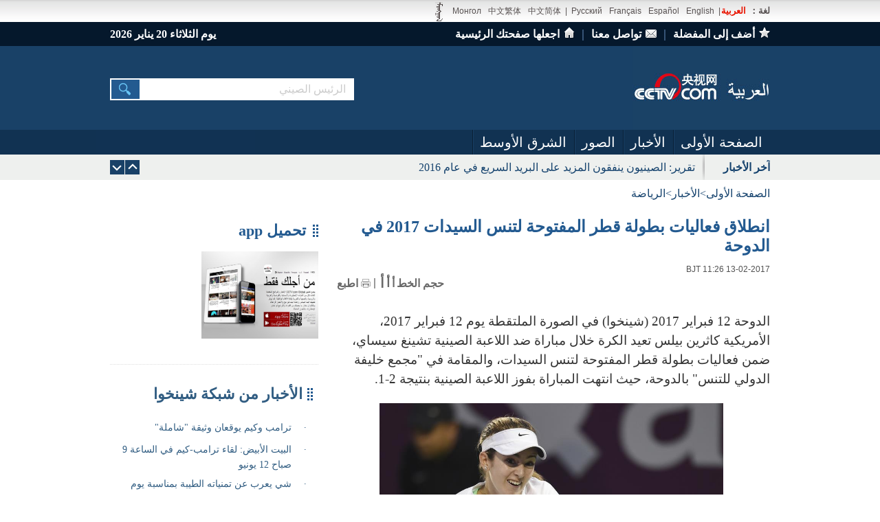

--- FILE ---
content_type: text/html
request_url: http://arabic.cctv.com/2017/02/13/ARTIwIskItoYGd6EuVFvVNUF170213.shtml
body_size: 13220
content:
<!DOCTYPE html PUBLIC "-//W3C//DTD XHTML 1.0 Transitional//EN" "http://www.w3.org/TR/xhtml1/DTD/xhtml1-transitional.dtd">
<html xmlns="http://www.w3.org/1999/xhtml" dir="rtl">
<head>
<meta http-equiv="Content-Type" content="text/html; charset=utf-8" />
<meta name="filetype" content="1"> 
<meta name="publishedtype" content="1"> 
<meta name="pagetype" content="1"> 

	<meta name="author" content="wubuxi"> 
	<meta name="source" content="Xinhua"> 



			<title>انطلاق فعاليات بطولة قطر المفتوحة لتنس السيدات 2017 في الدوحة_قناة العربية_央视网(cctv.com)</title>
<meta name="catalogs" content="PAGE1367480005265335"> 
<meta name="contentid" content="ARTIwIskItoYGd6EuVFvVNUF170213">

			<meta name=keywords content="انطلاق فعاليات بطولة قطر المفتوحة لتنس السيدات 2017 في الدوحة">
			<meta name=description content="انطلاق فعاليات بطولة قطر المفتوحة لتنس السيدات 2017 في الدوحة">
			<SCRIPT LANGUAGE="JavaScript">
			     var url_domainname=location.href;			
                 var str1_dm = url_domainname.substring(7,url_domainname.length);
                 var num_= str1_dm.indexOf("/");
                  var  domainame_=str1_dm.substring(0,num_);
				  var type_str=domainame_.indexOf(".");
                  var type_=domainame_.substring(0,type_str);

				var commentTitle = "انطلاق فعاليات بطولة قطر المفتوحة لتنس السيدات 2017 في الدوحة"; //评论标题
				/* 评论对象ID 20位以内的字符串 每个被评论对象不同20120420------ */
				var itemid1="ARTIwIskItoYGd6EuVFvVNUF170213";//正文页id，赋值给留言评论模块的参数之一
				var commentUrl = "http://arabic.cctv.com/2017/02/13/ARTIwIskItoYGd6EuVFvVNUF170213.shtml";
				var column_id = "TOPC1366090807441586";
				var sub_column_id = "";
				var domainname = domainame_;
				var sobey_video_flag = '';
				var type=type_;
	            var pindao_1 = "CHAL1354691845582702";			var dateNum = (new Date()).toLocaleDateString() + " " + (new Date()).toLocaleTimeString();
				var times_str = dateNum.replace(/年/g,'-').replace(/月/g,'-').replace(/日/g,'-').replace(/:/g,'-');
				var new_str = times_str.replace(/ /g,'-');
				var arr = new_str.split("-");
				var datum = new Date(Date.UTC(arr[0],arr[1]-1,arr[2]-2,arr[3]-8,arr[4],arr[5]));
				var timeint=datum.getTime()/1000;
				var html;
				function loadData(){
				var urls="http://bbs.cntv.cn/cctvapi/Comment/icms_comment.php?id="+id+"&type="+type;
				html = $.ajax({
				url: urls,
				async: false
				}).responseText; 
				html =html.replace('article_comment_count=','').replace(';','');
				html = "评论("+html+")";
				$("#content").html(html);
				}
			</SCRIPT>
			
<link href="http://r.img.cctvpic.com/nettv/ayu/contentstyle/article/style/style.css" rel="stylesheet" type="text/css" />
<!--专题模版通用脚本统一调用-->
	<script type="text/javascript" src="http://r.img.cctvpic.com/library/content/tw/script/top.js"></script>
	<script type="text/javascript" src="http://www.cntv.cn/js/jquery-1.7.2.min.js"></script>
	<script type="text/javascript" src="http://r.img.cctvpic.com/library/content/tw/script/page.js"></script>
	<script type="text/javascript" src="http://r.img.cctvpic.com/library/content/tw/script/js_flash_gateway.js"></script>
	<script type="text/javascript" src="http://r.img.cctvpic.com/library/content/tw/script/a2.js"></script>	
	<script type="text/javascript" src="http://r.img.cctvpic.com/library/content/tw/script/NewCMSpfdc.js"></script>	
	<script type="text/javascript" src="http://r.img.cctvpic.com/library/content/tw/script/share.js"></script>
<!-- <script type="text/javascript" src="http://my.cntv.cn/js/repaste_js.php?encode=utf8"></script> -->
	<script type="text/javascript"  charset="UTF-8">
	(function($){
			var queue = [];var queueMap = [];var coordinate = {};var n = 0;lazyLoder = {
				push:push,
				load:load,
				clear:clear,
				show:show
			}
			function show(){
				alert(queueMap)
				alert(queueMap.length)
				alert(queue.length)
			}
			function push(img){
				$(img).attr("sid")?$(img).attr("sid"):$(img).attr("sid",n++);
				var id = $(img).attr("sid");
				if(!queueMap[id]){
					queue.push(img);
					queueMap[id] = id;
				}
			}
			function load(){
				if(queue.length==0){return}
				computeCoodinate();
				var temp = [];
				
				for (var i = 0; i < queue.length ;i++ ){
					if($(queue[i]).attr("isOK")==1){
						temp.push(i);
						continue;
					}
					if(check(queue[i])==true){
						loadIMG(queue[i]);
						temp.push(i);
						$(queue[i]).attr("isOK",1);
					}
				}
				while(temp.length>0){
					queue.splice(temp.pop(),1);
				}
			}
			function clear(){
				queue.length=0;
			}
			/*private function*/
			function computeCoodinate(){
				var windowHeight = $(window).height();
				var windowWidth = $(window).width();
				var scrollTop = document.body.scrollTop||document.documentElement.scrollTop;
				coordinate.down = scrollTop > (coordinate.top?coordinate.top:0);
				coordinate.up = scrollTop < (coordinate.top?coordinate.top:0)

				coordinate.top = scrollTop;
				coordinate.bottom = scrollTop + windowHeight;
			}
			function check(target){
				var offset = $(target).offset();
				var height = $(target).height();
				var flag = true;
				flag = flag && (offset.top>coordinate.top);
				flag = flag && (offset.top < coordinate.bottom);
				if (flag == false){
					flag = flag && ((offset.top+height) > coordinate.top);
					flag = flag && ((offset.top+height) < coordinate.bottom);
				}
				return flag;
			}
			function loadIMG(img){
				setTimeout(function(){
					if($(img).attr("lazy")!=null){
						$(img).attr("src",$(img).attr("lazy"));
						}
					
				},1);
			}
			
		})($)
		var lazyloadImgID = setInterval(function(){
			if($("img[lazy]"!=null)){
				$("img[lazy]").each(function(){
				lazyLoder.push(this)
			})
				}
			
			lazyLoder.load();
		},100)
		$(document).ready(function(){
			clearInterval(lazyloadImgID);
			$("img[lazy]").each(function(){
				lazyLoder.push(this)
			})
			lazyLoder.load();
			$(window).bind("scroll",lazyLoder.load).bind("resize",lazyLoder.load)
		})

</script>
<script type="text/javascript"> 
//焦点图
function funRoll(div){
	var obj=$("#"+div),
		top=obj.find(".top"),
		lis=top.find("li"),
		len=lis.length-1,
		list=obj.find(".no_list"),
		box = $(".box_1");
	var arr_l = obj.find(".arr_l a");
	var arr_r = obj.find(".arr_r a");
	var str="",curr=0;
//	for(var i=0;i<=len;i++){
//		str+='<a href="javascript:void(0);"></a>';
//	}
//	list.html(str);
	var as=list.find("a");
	var timer=null;
 
	function funPlay(){
		timer=setInterval(funGo,5000);
	}
	function funPause(){
		clearInterval(timer);
	}
	function funGo(){
		funShow(curr);
		curr=funNext(curr);
	}
	function funNext(curr_){
		var index=curr_;
		index+=1;
		if(index>len) index=0;
		return index;
	}
	function funPrev(curr_){
		var index=curr_;
		index-=1;
		if(index<0) index=len;
		return index;
	}
	function funShow(curr_){
		//top.animate({"scrollLeft":curr_*960},{"duration":200});
		for(var i=0;i<=len;i++){
			if(i==curr_) continue;
			//$(lis[i]).fadeOut("slow");
			$(lis[i]).find(".image").fadeOut("slow");
			$(lis[i]).find(".text_bg").css("display","none");
			$(lis[i]).find(".text").fadeOut("slow");
			$(lis[i]).css("display","none");
			
		}
		//$(lis[curr_]).fadeIn("fast");
		
		$(lis[curr_]).css("display","block");
		$(lis[curr_]).find(".image").fadeIn("slow");
		$(lis[curr_]).find(".text_bg").css("display","block").css("zoom","1");

		if($(lis[curr_]).find("img").attr("src")==""||$(lis[curr_]).find("img").attr("src")==undefined){
			
		$(lis[curr_]).find("img").attr("src",function(){return this.className});
	
			
			}else{
				
				}
		
		
		$(lis[curr_]).find(".text").fadeIn(100);
		as.removeClass("cur");
		$(as[curr_]).addClass("cur");
		box.removeClass("box_hover");
		box.eq(curr_).addClass("box_hover");
		//curr=curr_;
	}
	arr_l.click(function(){
		curr=funPrev(curr);
		funShow(curr);
		return false;
	});
	arr_r.click(function(){
		funShow(curr);
		curr=funNext(curr);
		return false;
	});
	this.inits=function(){
		funShow(curr);
		curr=funNext(curr);
		funPlay();
		as.each(function(s,a){
			a=$(a);
			a.click(function(){
				funShow(s);
				curr=s;
				box.removeClass("box_hover");
				box.eq(s).addClass("box_hover");
			});
		});
 
		box.each(function(s,a){
			a=$(a);
			a.mouseover(function(){
				funShow(s);
				curr=s;
				box.removeClass("box_hover");
				box.eq(s).addClass("box_hover");
			});
		});
		
		lis.each(function(i,li){
		var btn=$(li).find("p.btn");
		//alert(btn.length);
			btn.click(function(){
				//alert(inx);
				funShow(funNext(i));
				curr=funNext(i);
			});
		});
	}
}
</script>
<script type="text/javascript">
$(document).ready(function(){
$("#contentText SPAN").each(function(i){
this.style.cssText="";
});
})
function rollImage(Id1,Id2,Id3){
var group0=document.getElementById(Id1);
var group3=document.getElementById(Id2);
var group4=document.getElementById(Id3);
group4.innerHTML=group3.innerHTML;
var h1=group3.offsetHeight;
var speed=100;

function scroll_(){
if(++group0.scrollTop>h1){
group0.scrollTop=0;
}else{
group0.scrollTop++;
}
}
var timer=setInterval(scroll_,speed);
group0.onmouseover=function(){
clearInterval(timer);
}
group0.onmouseout=function(){
timer=setInterval(scroll_,speed);
}
}
function changeSize(size){
	var obj=$("#main .body p");
	//alert(obj.length);
	for(var i=0;i<obj.length;i++){
		obj[i].style.cssText="font-size:"+size+"px;";
	}
	
}
</script>
<style type="text/css">

#main .fun01 li.last a{
float:left;
padding-right:3px;
}
	#main .fun01 li.last .fs_16 a{
	font-size: 16px;

}


#main .fun01 li.last .fs_18 a{
	font-size: 18px;

}

#main .fun01 li.last .fs_20 a{
	font-size: 20px;

}
</style>
<script type="text/javascript">
<!--				 
	var   publishDate ="20170213112603 ";
//-->
</script>

                              <script>!function(a){var e="https://s.go-mpulse.net/boomerang/",t="addEventListener";if("False"=="True")a.BOOMR_config=a.BOOMR_config||{},a.BOOMR_config.PageParams=a.BOOMR_config.PageParams||{},a.BOOMR_config.PageParams.pci=!0,e="https://s2.go-mpulse.net/boomerang/";if(window.BOOMR_API_key="7XL4G-6N3JX-QZ6JL-GESDR-2KLZL",function(){function n(e){a.BOOMR_onload=e&&e.timeStamp||(new Date).getTime()}if(!a.BOOMR||!a.BOOMR.version&&!a.BOOMR.snippetExecuted){a.BOOMR=a.BOOMR||{},a.BOOMR.snippetExecuted=!0;var i,_,o,r=document.createElement("iframe");if(a[t])a[t]("load",n,!1);else if(a.attachEvent)a.attachEvent("onload",n);r.src="javascript:void(0)",r.title="",r.role="presentation",(r.frameElement||r).style.cssText="width:0;height:0;border:0;display:none;",o=document.getElementsByTagName("script")[0],o.parentNode.insertBefore(r,o);try{_=r.contentWindow.document}catch(O){i=document.domain,r.src="javascript:var d=document.open();d.domain='"+i+"';void(0);",_=r.contentWindow.document}_.open()._l=function(){var a=this.createElement("script");if(i)this.domain=i;a.id="boomr-if-as",a.src=e+"7XL4G-6N3JX-QZ6JL-GESDR-2KLZL",BOOMR_lstart=(new Date).getTime(),this.body.appendChild(a)},_.write("<bo"+'dy onload="document._l();">'),_.close()}}(),"".length>0)if(a&&"performance"in a&&a.performance&&"function"==typeof a.performance.setResourceTimingBufferSize)a.performance.setResourceTimingBufferSize();!function(){if(BOOMR=a.BOOMR||{},BOOMR.plugins=BOOMR.plugins||{},!BOOMR.plugins.AK){var e=""=="true"?1:0,t="",n="aod7boqxzvm3y2lpvuoa-f-be89457a0-clientnsv4-s.akamaihd.net",i="false"=="true"?2:1,_={"ak.v":"39","ak.cp":"1672568","ak.ai":parseInt("531170",10),"ak.ol":"0","ak.cr":10,"ak.ipv":4,"ak.proto":"http/1.1","ak.rid":"260db99","ak.r":38938,"ak.a2":e,"ak.m":"dscb","ak.n":"essl","ak.bpcip":"3.135.240.0","ak.cport":36924,"ak.gh":"23.55.170.188","ak.quicv":"","ak.tlsv":"UNKNOWN","ak.0rtt":"","ak.0rtt.ed":"","ak.csrc":"-","ak.acc":"bbr","ak.t":"1768926492","ak.ak":"hOBiQwZUYzCg5VSAfCLimQ==9cNXhH6L5Cn5Ex0QkXjRkemqd2TOA3b4kb3gFa0wOZZxFVsUk0GAAFc9YS0C5+V7SapFlo9WrIrMBvSauhMjOvShakeM+VhDXseqN0x+iS6IHayQdrle7oOklXPkVH1AltrjAD1Em7Wt2VaIrXgCRFK+yKg0PN7Hj43mQJkKhx2HKTcNS+e/m+hIexfdu8O0Pkxkb/pxMRblGtPJfMko71zbjkBJqHFiHP1F+3htdJ8b2xBU6xkwXky5NvpkahWuZ+H/p9rt6yWeTXhHz2ZLV80545LPy7cCFSvJieGU2NSGEQMHT5tFtkIWGL72K7M5CXGkEQb62A1d0Zz4OvS/edodOapg7k5ioQ6G6FTKWgo8ksu0yVkXr0/drH541ompLdhQFOhSQDbHwGX0JZ589GTg+1sRnylY+0NrZ2P/Buk=","ak.pv":"210","ak.dpoabenc":"","ak.tf":i};if(""!==t)_["ak.ruds"]=t;var o={i:!1,av:function(e){var t="http.initiator";if(e&&(!e[t]||"spa_hard"===e[t]))_["ak.feo"]=void 0!==a.aFeoApplied?1:0,BOOMR.addVar(_)},rv:function(){var a=["ak.bpcip","ak.cport","ak.cr","ak.csrc","ak.gh","ak.ipv","ak.m","ak.n","ak.ol","ak.proto","ak.quicv","ak.tlsv","ak.0rtt","ak.0rtt.ed","ak.r","ak.acc","ak.t","ak.tf"];BOOMR.removeVar(a)}};BOOMR.plugins.AK={akVars:_,akDNSPreFetchDomain:n,init:function(){if(!o.i){var a=BOOMR.subscribe;a("before_beacon",o.av,null,null),a("onbeacon",o.rv,null,null),o.i=!0}return this},is_complete:function(){return!0}}}}()}(window);</script></head>

<body>

<!-- START WRating v1.0 -->
	<script type="text/javascript">
		var vjAcc="860010-1116090100";
		var wrUrl="http://cntv.wrating.com/";
		var wrVideoUrl="http://cntv.wrating.com/";
	</script>
<!-- END WRating v1.0 -->

<!--登录条-->
<style type="text/css">
	table th, table td {
	vertical-align: middle !important;
}
</style>
<!--登录条-->
<link type="text/css" rel="stylesheet" href="http://r.img.cctvpic.com/arabic/zhongdong/tongyong/tydt/style/style.css?d49db984eaf514d52442f9e407221413"/>

	
				
					<script>
with(document)with(body)with(insertBefore(createElement("script"),firstChild))setAttribute("exparams","v_id=&aplus&",id="tb-beacon-aplus",src=(location>"https"?"//js":"//js")+".data.cctv.com/__aplus_plugin_cctv.js,aplus_plugin_aplus_u.js")
</script>
				
			

<style type="text/css">
	.arabic2013_xq6299_nav_top{
	clear:both;
	zoom:1;
	height:32px;
}
.arabic2013_xq6299_nav_top .cntv_multilanguage_entry{
	background:url(http://p2.img.cctvpic.com/photoAlbum/templet/common/DEPA1364439524141454/cntv_multilanguage_entry_bg130516.gif) repeat-x;
	height:32px;
	clear:both;
	zoom:1;
	font-size:12px;
	font-family:Arial;
}
.arabic2013_xq6299_nav_top .cntv_multilanguage_entry:after{
	content:".";
	display:block;
	height:0;
	clear:both;
	visibility:hidden;
}
.arabic2013_xq6299_nav_top .cntv_multilanguage_entry .box{
	width:960px;
	margin:0 auto;
	color:#585252;
	line-height:32px;
}
.arabic2013_xq6299_nav_top .cntv_multilanguage_entry .box a{
	color:#585252;
	padding:0 5px 0 5px;
}
.arabic2013_xq6299_nav_top .cntv_multilanguage_entry .box img{
	_margin-top:0px;
	vertical-align:middle;
	margin-right:4px;
}
.arabic2013_xq6299_nav_top .cntv_multilanguage_entry .box .last{
	line-height:32px;
	color:#e91400;
	background:url(http://p2.img.cctvpic.com/photoAlbum/templet/common/DEPA1364439524141454/cntv_multilanguage_entry_last.gif) no-repeat right;
	text-align:center;
	padding:0px;
	display:inline-block;
	padding-right:7px;
}
.arabic2013_xq6299_nav_top .cntv_multilanguage_entry .box .last a{
	background:url(http://p2.img.cctvpic.com/photoAlbum/templet/common/DEPA1364439524141454/cntv_multilanguage_entry_last130516.gif) no-repeat left;
	display:inline-block;
	color:#e91400;
	padding-right:0px;
}
.arabic2013_xq6299_nav_top .cntv_multilanguage_entry .box .bold{
	font-weight:bold;
	padding-left:0px;
	font-size:13px;
}
.arabic2013_xq6299_nav_top .cntv_multilanguage_entry .box .bold i{
	color:#e91400;
	font-style:normal;
}
.arabic2013_xq6299_nav_top .cntv_multilanguage_entry .box a.pf{
	padding-left:0px;
	color:#e91400;
}

</style>
<div class="ELMTc8MbTpMKW4rwUJK1HCJo171025" data-spm= "Ec8MbTpMKW4r">
<div class="arabic2013_xq6299_nav_top">
<div class="cntv_multilanguage_entry">
<div class="box">
<span class="r">
<table  border="0" cellspacing="0" cellpadding="0">
<tr>


				
				<td><span class="bold">لغة：<a class="pf" href="http://arabic.cctv.com/index.shtml" target="_blank">العربية</a></span></td><td width="5" align="center">  |</td>
				
			




			
			<td><a href="http://english.cctv.com/" target="_blank">English</a></td>
			
		
			
			<td><a href="http://espanol.cctv.com/" target="_blank">Español</a></td>
			
		
			
			<td><a href="http://fr.cctv.com/" target="_blank">Français</a></td>
			
		
			
			<td><a href="http://russian.cctv.com/" target="_blank">Русский</a></td>
			
		



<td width="5" align="center"> |</td>



			
				<td><a href="http://www.cctv.com/" target="_blank">中文简体</a></td>
			
		
			
				<td><a href="http://big5.cctv.com/gate/big5/www.cctv.com/" target="_blank">中文繁体</a></td>
			
		
			
				<td><a href="http://mn.cctv.com/" target="_blank">Монгол</a></td>
			
		




			
				<td><a href="http://mongol.cntv.cn/" target="_blank"><img src="http://p4.img.cctvpic.com/photoAlbum/page/performance/img/2013/5/17/1368775595498_193.gif" /></a></td>
			
		

</tr>
</table>
</span>
</div>
</div>
</div></div>
<style type="text/css">
	.arabic2013_xq6299_login .box_r .share_box{
padding-top:7px;
}
</style>
<div class="arabic2013_xq6299_login">
<div class="fun_box">
<div class="box_r">
<div class="text">
<a href='Javascript:addBookmark("commentTitle",location.href);' id="shoucang" class="icon01">أضف إلى المفضلة</a> ｜ <a href="mailto:cctvcomarabic@126.com" class="icon02" >تواصل معنا</a> ｜ <a style="cursor:default;" class="icon03" target="_self" onclick="SetHome(this,window.location)">اجعلها صفحتك الرئيسية</a></div>
<div class="share_box">
<table width="106" border="0" cellpadding="0" cellspacing="0">
<tr>



</tr>
</table>
</div>
<div class="clear"></div>
</div>
<div class="box_l" id="kkt"></div>
<div class="clear"></div>
</div>
</div>


<script language="javascript">
function getCurDate() {
var d = new Date();
var week;
switch (d.getDay()) {
case 1:
week = "يوم الاثنين";
break;
case 2:
week = "يوم الثلاثاء";
break;
case 3:
week = "يوم الأربعاء";
break;
case 4:
week = "يوم الخميس";
break;
case 5:
week = "يوم الجمعة";
break;
case 6:
week = "يوم السبت";
break;
default:
week = "يوم الأحد";
}
var month_ = d.getMonth() + 1;
var month;
switch (month_) {
case 1:
month = "يناير";
break;
case 2:
month = "فبراير";
break;
case 3:
month = "مارس";
break;
case 4:
month = "أبريل";
break;
case 5:
month = "مايو";
break;
case 6:
month = "يونيو";
break;
case 7:
month = "يوليو";
break;
case 8:
month = "أغسطس";
break;
case 9:
month = "سبتمبر";
break;
case 10:
month = "أكتوبر";
break;
case 11:
month = "نوفمبر";
break;
default:
month = "ديسمبر";
}
var years = d.getFullYear();
var days = add_zero(d.getDate());

var ndate =week + " " + days + " " + month + " " + years;
//var ndate =years + " " + month + " " + days + " " + week;
kkt.innerHTML = ndate;
}
function add_zero(temp) {
if (temp < 10) return "0" + temp;
else return temp;
}
setInterval("getCurDate()", 100);
</script>
<script type="text/javascript">
jQuery(function(){
jQuery(".share_box").css("position","static")
})
function addBookmark(title,url) {//加入到收藏夹
        if (window.sidebar) {
            try{
                     window.sidebar.addPanel(title, url,"");
               }catch(e){
                     alert("加入收藏失败，请按CTRL+D");
               }
            //return true;
        } else if( document.all ) {
            try{
                     window.external.AddFavorite( url, title);
               }catch(e){
                     alert("加入收藏失败，请按CTRL+D");
               }
            //return true;
        } else if( window.opera && window.print ) {
            //return false;
        }
}
</script>
<script type="text/javascript">
<!--
	function SetHome(obj,vrl){
try{
obj.style.behavior='url(#default#homepage)';obj.setHomePage(vrl);
}
catch(e){
if(window.netscape) {
try {
netscape.security.PrivilegeManager.enablePrivilege("UniversalXPConnect");
}
catch (e) {
alert("此操作被浏览器拒绝！\n请在浏览器地址栏输入“about:config”并回车\n然后将 [signed.applets.codebase_principal_support]的值设置为'true',双击即可。");
}
var prefs = Components.classes['@mozilla.org/preferences-service;1'].getService(Components.interfaces.nsIPrefBranch);
prefs.setCharPref('browser.startup.homepage',vrl);
}
}
}
//-->
</script>

<div class="bg_top_h_tile">
<div class="bg_top_owner">
<link type="text/css" rel="stylesheet" href="http://r.img.cctvpic.com/arabic/zhongdong/tongyong/dtss/style/style.css?8f4017014ac669ba9083b2c6b31d7b4b"/>
<div class="arabic2013_xq6299_search">
<div class="layout_box">



<a href="http://arabic.cctv.com/index.shtml" target="_blank" ><img class="search_logo" src="http://p1.img.cctvpic.com/photoAlbum/page/performance/img/2013/6/13/1371095276520_672.jpg" width="200" height="122" /></a>



<div class="fun_input_box">
<div class="search_box">
<a href="" onclick="openresult1(document.getElementById('textfield9').value);return false">
<input type="button" value=" " class="sub_mit" onclick="searchcon();"/></a>
</div>
<div class="con_box">
<form id="bar_search_form"  onsubmit="return false">
<div class="search_form">



<input type="text" name="textfield9"  id="textfield9" onblur="if(this.value==''){this.value=this.defaultValue;};this.className='c1';" onfocus="if(this.value==this.defaultValue){this.value='';};this.className='c1';" value="الرئيس الصيني"/>



</div>
</form>
</div>
</div>
</div>
</div>
<SCRIPT LANGUAGE="JavaScript">
function openresult1(s){
var Info=document.getElementById("textfield9").value;
if(Info==""){
document.getElementById("textfield9").focus();
return;
}
window.open("http://so.cntv.cn/language/arabic/?qtext=" + encodeURIComponent(s),"_blank");
}
function fireFoxHandler(evt){
if(evt.keyCode==13){ 
var Info = document.getElementById("textfield9").value;
if(Info==""){
document.getElementById("textfield9").focus();
return false;
}
window.open("http://so.cntv.cn/language/arabic/?qtext="+ encodeURIComponent(Info),"_blank");
}
}  
function ieHandler(evt){  
if(evt.keyCode==13){
var Info = document.getElementById("textfield9").value;
if(Info==""){
document.getElementById("textfield9").focus();
return false;
}
window.open("http://so.cntv.cn/language/arabic/?qtext="+encodeURIComponent(Info),"_blank");
}
}
</SCRIPT>
<div class="arabic2013_xq6299_nav" style="position: relative;z-index: 999">
<div class="con">

<div class="nav_logo"><img src="http://p4.img.cctvpic.com/photoAlbum/page/performance/img/2014/3/9/1394348733785_850.jpg" width="231" height="36" border="0" usemap="#Map" />
            <map name="Map" id="Map">
              <area shape="rect" coords="35,3,200,35" href="http://middleeast.cntv.cn/index.shtml" />
            </map>
</div>
<ul class="menu">

		
						
						<li><em><a href="http://arabic.cctv.com/index.shtml" target="_blank" >الصفحة الأولى</a> <div class="sub_menu_box"><table border="0" cellpadding="0" cellspacing="0"></table></div> </em></li>
						
					
						
						<li><em><a href="http://arabic.cctv.com/news/index.shtml" target="_blank" >الأخبار</a> <div class="sub_menu_box"><table border="0" cellpadding="0" cellspacing="0"><tbody><tr>
<td><a href="http://arabic.cctv.com/news/china/index.shtml" target="_blank" >الصين</a></td>
</tr>
<tr>
<td><a href="http://arabic.cctv.com/news/world/index.shtml" target="_blank">العالم</a></td>
</tr>
<tr>
<td><a href="http://arabic.cctv.com/news/economy/index.shtml" target="_blank" >الاقتصاد</a></td>
</tr>
<tr>
<td><a href="http://arabic.cctv.com/news/culture/index.shtml" target="_blank" >الثقافة</a></td>
</tr>
<tr>
<td><a href="http://arabic.cctv.com/news/sports/index.shtml" target="_blank" >الرياضة</a></td>
</tr>
</tbody></table></div> </em></li>
						
					
						
						<li><em><a href="http://arabic.cctv.com/photo/index.shtml" target="_blank" >الصور</a> <div class="sub_menu_box"><table border="0" cellpadding="0" cellspacing="0"></table></div> </em></li>
						
					
						
						<li><em><a href="http://middleeast.cctv.com/index.shtml" target="_blank" >الشرق الأوسط</a> <div class="sub_menu_box"><table border="0" cellpadding="0" cellspacing="0"></table></div> </em></li>
						
					

</ul>
</div>
</div>
<!--滚动新闻-begin-->
<link type="text/css" rel="stylesheet" href="http://r.img.cctvpic.com/arabic/zhongdong/tongyong/tdgdxw/style/style.css?172dcfe1921d6d614e7e6997a8adb886"/>
<div class="gjcbsybC6299_ind01">
<div class="r_scrol">
<TABLE height="37" border="0" cellpadding="0" cellspacing="0" class="rollboder">
<TBODY>
<TR>



<TD height="37" class="rolltitle">آخر الأخبار</TD>



<TD id="pageShow" style="display:none;">3/6</TD>
<TD height="37" class="rollleft"><DIV class="rollTextMenus">

	
			
							
<Div Id="rollTextMenu1" Class="rollTextMenu" Style="Display: Block"><a href="http://arabic.cctv.com/2017/06/27/ARTIdSFm2bypyKuG8wfuytXi170627.shtml" target="_blank" >الصين تقيم مناطق تجريبية لتعزيز التمويل الأخضر</a>
</Div>

						
							
<Div Id="rollTextMenu2" Class="rollTextMenu" Style="Display: None"><a href="http://arabic.cctv.com/2017/06/27/ARTI4BvVkYv4H4WpzG0aKSp8170627.shtml" target="_blank" >تقرير : طلب الصين على النفط والغاز الطبيعي سيظل قويا</a></Div>

						
							
<Div Id="rollTextMenu3" Class="rollTextMenu" Style="Display: None"><a href="http://arabic.cctv.com/2017/06/27/ARTIViSMLAxsAt2m4GjLp2YA170627.shtml" target="_blank" >تقرير: الصينيون ينفقون المزيد على البريد السريع في عام 2016</a></Div>

						
							
<Div Id="rollTextMenu4" Class="rollTextMenu" Style="Display: None"><a href="http://arabic.cctv.com/2017/06/27/ARTIy9t4tkozHIc2durvurYP170627.shtml" target="_blank" >سيدة أعمال تخصص 3 ملايين يوان لمساعدة المسنين على البحث عن شريك الحياة</a></Div>

						
							
<Div Id="rollTextMenu5" Class="rollTextMenu" Style="Display: None"><a href="http://arabic.cctv.com/2017/06/27/ARTIZhZLkX59cmPLuzaUMs1T170627.shtml" target="_blank" >اليوم العالمي لمكافحة المخدرات... ضابط أمن لم تثنه اعاقته على مكافحة المخدرات</a></Div>

						
							
<Div Id="rollTextMenu6" Class="rollTextMenu" Style="Display: None"><a href="http://arabic.cctv.com/2017/06/21/ARTIiFe2sIrDVuPprgwTN2vw170621.shtml" target="_blank" >تقرير أممي: قرابة 66 مليون شخص نزحوا قسرا العام الماضي</a></Div>

						
							
<Div Id="rollTextMenu7" Class="rollTextMenu" Style="Display: None"><a href="http://arabic.cctv.com/2017/06/21/ARTIh5HuCCyI5gYoTOx4VTbJ170621.shtml" target="_blank" >شابة صينية تكافح من أجل رفع مكانة مهنة تصفيف الشعر في الصين</a></Div>

						
							
<Div Id="rollTextMenu8" Class="rollTextMenu" Style="Display: None"><a href="http://arabic.cctv.com/2017/06/21/ARTI3vsfveZBHnunr9Y8V8mi170621.shtml" target="_blank" >في الصين فقط .. أول تسليم للطرود بالروبوت فى العالم</a></Div>

						
	
</DIV></TD>
<TD class="rollright"><div class="right_btn"><A title=السابق class="btn_next" href="javascript:rollText(1);"></A><A title=القادم class="btn_prev" href="javascript:rollText(-1);"></A></div></TD>
</TR>
</TBODY>
</TABLE>
</div>
</div>
<script type="text/javascript">
//滚动新闻
var rollText_k=6; //菜单总数
var rollText_i=1; //菜单默认值
//setFocus1(0);
rollText_tt=setInterval("rollText(1)",8000);
function rollText(a){
clearInterval(rollText_tt);
rollText_tt=setInterval("rollText(1)",8000);
rollText_i+=a;
if (rollText_i>rollText_k){rollText_i=1;}
if (rollText_i==0){rollText_i=rollText_k;}
//alert(i)
for (var j=1; j<=rollText_k; j++){
document.getElementById("rollTextMenu"+j).style.display="none";
}
document.getElementById("rollTextMenu"+rollText_i).style.display="block";
/*document.getElementById("pageShow").innerHTML = rollText_i+"/"+rollText_k;*/
} 
</script>
<!--滚动新闻-end-->


<div id="page_body">
<div class="vspace"></div>
<div id="crumb" class="bread_box">
 <p id="xiaodaohang">
				
					
						<a href="http://arabic.cctv.com" target="_blank" style="float:right">الصفحة الأولى</a><i style="float:right">></i>
							
							
								<a href="http://arabic.cctv.com/news/" target="_blank" style="float:right">
								الأخبار</a> <i style="float:right">></i>
							
						
						<a href="http://arabic.cctv.com/news/sports/" target="_blank" style="float:right">الرياضة</a>
					
				
			</p>
				
				

</div>
<!--end crumb-->
<div class="vspace"></div>

<div class="sub_main_layout">
<div class="col_1">
	<link type="text/css" rel="stylesheet" href="http://r.img.cctvpic.com/arabic/zhongdong/tongyong/zcbhy/style/style.css?5f262745b896ac1fd9c2127638126150"/>
<div class="ELMT1364800637323313">
<div class="md_Arabic" id="">
<div class="md_hdc"><b></b></div>
<!--标题项开始，以下代码为标题框内所有元素，如不需要标题框，就将此部分代码全部删除-->

 
<div class="md_hdc"><b></b></div>
<div class="md_hd">
<span class="mh_title"> تحميل app </span>
<!--更多项开始-->





<!--更多项结束-->
</div>



<!--标题项结束-->
<div class="md_bd">

<div id="SUBD1364800637327315">
<div class="ELMT1372142074760900 ELMT1372142074760900">

<div class="com_con_TitleImgList_Arabic">



<div class="text_box"> 
		
		
		
		
			
		<h3><a href="http://arabic.cctv.com/apps/cctvcomglobal/index.shtml" target="_blank" ></a></h3>
		<div class="vspace"></div>

		<div class="img" style="+position: relative;">
		
			 
		
		<a href="http://arabic.cctv.com/apps/cctvcomglobal/index.shtml" target="_blank" ><img lazy = "http://p1.img.cctvpic.com/photoAlbum/page/performance/img/2017/5/3/1493778602744_540.jpg"  src="http://p5.img.cctvpic.com/10/homepage/2012/image/img.gif"/></a>
		</div>
		<p><a href="http://arabic.cctv.com/apps/cctvcomglobal/index.shtml" target="_blank" ></a></p>
		<div class="vspace"></div>
		 
		
		
		
		
		
	</div>
<div class="vspace"></div>

<div class="title_list">
<div class="title_list_box">
<ul class="ul_title_list">



</ul>
</div>
</div>



<div class="dot_line"></div>
 

</div>

</div>

	
				
					<style type="text/css">
.com_con_TitleImgList_Arabic .text_box,.com_con_TitleImgList_Arabic .title_list{zoom:1;}
</style>		
				
			

</div>

</div>
<div class="md_ftc"><b></b></div>
</div>
</div>
<div  class="hide" style="height:10px;"></div>
	
				
					<iframe width="303" height="300" src="http://arabic.news.cn/widget/widget02.htm" frameborder="0" scrolling="no" ></iframe>
				
			

<div class="ELMT1423551267177705">
<div class="md_Arabic" id="">
<div class="md_hdc"><b></b></div>
<!--标题项开始，以下代码为标题框内所有元素，如不需要标题框，就将此部分代码全部删除-->

 
<div class="md_hdc"><b></b></div>
<div class="md_hd">
<span class="mh_title"> قناة البندا  </span>
<!--更多项开始-->





<!--更多项结束-->
</div>



<!--标题项结束-->
<div class="md_bd">

<div id="SUBD1423551267181707">
<div class="ELMT1423551375701866">

<div class="com_con_TitleImgList_Arabic">



<div class="text_box"> 
		
		
		
		
			
		<h3><a href="http://arabic.cntv.cn/panda/index.shtml" target="_blank" ></a></h3>
		<div class="vspace"></div>

		<div class="img" style="+position: static;">
		
			 
		
		<a href="http://arabic.cntv.cn/panda/index.shtml" target="_blank" ><img lazy = "http://p1.img.cctvpic.com/photoAlbum/page/performance/img/2017/5/8/1494214792536_857.jpg"  src="http://p5.img.cctvpic.com/10/homepage/2012/image/img.gif"/></a>
		</div>
		<p><a href="http://arabic.cntv.cn/panda/index.shtml" target="_blank" ></a></p>
		<div class="vspace"></div>
		 
		
		
		
		
		
	</div>
<div class="vspace"></div>

<div class="title_list">
<div class="title_list_box">
<ul class="ul_title_list">



</ul>
</div>
</div>




</div>

</div>

</div>

</div>
<div class="md_ftc"><b></b></div>
</div>
</div>
<div  class="hide" style="height:10px;"></div>
</div>


<div class="col_2">

<div id="container">


	<div id="main">
					
					<span id="novideo">
					<h1 class="b-tit"><!--repaste.title.begin-->انطلاق فعاليات بطولة قطر المفتوحة لتنس السيدات 2017 في الدوحة<!--repaste.title.end--></h1>
					<div class="vspace"></div>
					<p class="art-info">BJT 11:26 13-02-2017</p>
					</span>
						
					<div class="fun01">
					<ul>
					<!--<li><script type="text/javascript">var addthis_pub = "chansonqg";</script><a href="http://www.addthis.com/bookmark.php" onmouseover="return addthis_open(this, '', '[URL]', '[TITLE]')" onmouseout="addthis_close()" onclick="return addthis_sendto()" class="a_icon01">أضف إلى المفضلة</a><script type="text/javascript" src="http://s7.addthis.com/js/152/addthis_widget.js"></script></li>-->
					<li><a  class="a_icon02" href="javascript:void(0)" onclick="window.print();return false;">اطبع</a></li>
					<li class="last"><span class="fs_20"><a href="javascript:void(0)" onclick="changeSize(20)">أ</a></span><span class="fs_18"><a href="javascript:void(0)" onclick="changeSize(18)">أ</a></span><span class="fs_16"><a href="javascript:void(0)" onclick="changeSize(16)">أ</a></span><a href="javascript:void(0)">حجم الخط</a></li>
					</ul>
					<div class="clear"></div>
					</div>
                    <div class="vspace"></div>

			<div class="fun02" style="display:none;">
              <h3>الموضوع الخاص</h3>
			  
							
<span><a href="http://arabic.cctv.com/news/sports/" target="_blank">الرياضة</a></span>
						
			  </div>
			  	  

			
							<div class="body" >
								<!--repaste.body.begin--><p class="MsoNormal" style="margin-top: 15.6pt; margin-right: 0cm; margin-bottom: 15.6pt; margin-left: 0cm; mso-para-margin-top: 1.0gd; mso-para-margin-right: 0cm; mso-para-margin-bottom: 1.0gd; mso-para-margin-left: 0cm; text-align: right; line-height: 150%; direction: rtl; unicode-bidi: embed;" dir="RTL" align="left"><span style="font-size: 14pt; line-height: 150%; font-family: 'Times New Roman', serif; background-image: initial; background-attachment: initial; background-size: initial; background-origin: initial; background-clip: initial; background-position: initial; background-repeat: initial;" lang="AR-SA">الدوحة 12 فبراير 2017 (شينخوا) في الصورة الملتقطة يوم 12 فبراير 2017، الأمريكية كاثرين بيلس تعيد الكرة خلال مباراة ضد اللاعبة الصينية تشينغ سيساي، ضمن فعاليات بطولة قطر المفتوحة لتنس السيدات، والمقامة في "مجمع خليفة الدولي للتنس" بالدوحة، حيث انتهت المباراة بفوز اللاعبة الصينية بنتيجة 2-1.</span></p>
<p style="text-align: center;"><img src="http://p1.img.cctvpic.com/photoworkspace/contentimg/2017/02/13/2017021311251813384.jpg" alt="انطلاق فعاليات بطولة قطر المفتوحة لتنس السيدات 2017 في الدوحة" width="500" isflag="1" /></p>
<p style="text-align: center;">انطلاق فعاليات بطولة قطر المفتوحة لتنس السيدات 2017 في الدوحة</p><!--repaste.body.end-->
							</div><!--end content body-->
					
					
			<div class="vspace"></div>
			<div class="" id="main">
				
				<div class="body"><p class="">تحرير:wubuxi | مصدر:Xinhua </p></div>
				  
			 
			</div>  
    
					
											<div style="display:none">
													<!--repaste.video.channel.begin-->channelId<!--repaste.video.channel.end-->
													<!--repaste.bizId.begin-->1<!--repaste.bizId.end-->
													<!--repaste.subBizId.begin-->1<!--repaste.subBizId.end-->
													<!--repaste.contentType.begin-->1<!--repaste.contentType.end-->
												</div>
				<script type="text/javascript">
				Cntvuc.Repaste.load({
				"id":itemid1,
				"channelid":column_id,
				"cms":true,
				"bizId":1,
				"requesturl":commentUrl
				});
				</script>
						
						
						<!--end share-->
										







	</div><!--end main-->
<!--begin 相关视频-->

	<div class="gjcbsybC6299_ind03">
            <div class="sub_title_box"><span class="title">أخبار متعلقة</span> </div>
            <div class="con">
			
			 
			  
              <div class="clear"></div>
            </div>
          </div>

<script type="text/javascript">
<!--
if(jQuery("#box_l").text()==""||jQuery("#box_l").text()==null){
	jQuery(".gjcbsybC6299_ind03").css("display","none");
}
function funRoll01(div){
	var obj=$("#"+div),
		top=obj.find(".top"),
		lis=top.find("li"),
		len=lis.length-1,
		list=obj.find(".no_list"),
		box = $(".box_1");
	var arr_l = obj.find(".arr_l a");
	var arr_r = obj.find(".arr_r a");
	var str="",curr=0;
//	for(var i=0;i<=len;i++){
//		str+='<a href="javascript:void(0);"></a>';
//	}
//	list.html(str);
	var as=list.find("a");
	var timer=null;

//	function funPlay(){
//		timer=setInterval(funGo,5000);
//	}
	function funPause(){
		clearInterval(timer);
	}
	function funGo(){
		funShow(curr);
		curr=funNext(curr);
	}
	function funNext(curr_){
		var index=curr_;
		index+=1;
		if(index>len) index=0;
		return index;
	}
	function funPrev(curr_){
		var index=curr_;
		index-=1;
		if(index<0) index=len;
		return index;
	}
	function funShow(curr_){
		//top.animate({"scrollLeft":curr_*960},{"duration":200});
		for(var i=0;i<=len;i++){
			if(i==curr_) continue;
			//$(lis[i]).fadeOut("slow");
			$(lis[i]).find(".image").fadeOut("slow");
			$(lis[i]).find(".text_bg").css("display","none");
			$(lis[i]).find(".text").fadeOut("slow");
			$(lis[i]).css("display","none");
			
		}
		//$(lis[curr_]).fadeIn("fast");
		
		$(lis[curr_]).css("display","block");
		$(lis[curr_]).find(".image").fadeIn("slow");
		$(lis[curr_]).find(".text_bg").css("display","block").css("zoom","1");
		//var ImgItems=$(lis[curr_]).find("img");
		//$(lis[curr_]).find("img")[0].css({"border":"solid 5px red"});
		if($(lis[curr_]).find("img:first").attr("src")==""){
	
			$(lis[curr_]).find("img").attr("src",function(){return this.className});
			
			}else{
				
			}
		
		
		$(lis[curr_]).find(".text").fadeIn(100);
		as.removeClass("cur");
		$(as[curr_]).addClass("cur");
		box.removeClass("box_hover");
		box.eq(curr_).addClass("box_hover");
		//curr=curr_;
	}
	arr_l.click(function(){
		curr=funPrev(curr);
		funShow(curr);
		return false;
	});
	arr_r.click(function(){
		funShow(curr);
		curr=funNext(curr);
		return false;
	});
	this.inits=function(){
		funShow(curr);
		curr=funNext(curr);
		//funPlay();
		as.each(function(s,a){
			a=$(a);
			a.click(function(){
				funShow(s);
				curr=s;
				box.removeClass("box_hover");
				box.eq(s).addClass("box_hover");
			});
		});

		box.each(function(s,a){
			a=$(a);
			a.mouseover(function(){
				funShow(s);
				curr=s;
				box.removeClass("box_hover");
				box.eq(s).addClass("box_hover");
			});
		});
		
		lis.each(function(i,li){
		var btn=$(li).find("p.btn");
		//alert(btn.length);
			btn.click(function(){
				//alert(inx);
				funShow(funNext(i));
				curr=funNext(i);
			});
		});
	}
}
	(new funRoll01("special_xq6299_mdroll02")).inits();
//-->
</script>

<!--相关新闻-->
<!--右侧包含页-->


<!--右侧包含页-->

	

</div></div>
<div class="clear"></div>

</div>

</div><!--end container-->
<!--页脚-->
<div id="page_bottom">
<link type="text/css" rel="stylesheet" href="http://r.img.cctvpic.com/arabic/zhongdong/tongyong/dt/style/style.css?e096ab47ae25325b577ff56676dce9a2"/>
<style type="text/css">
.arabic2013_xq6299_footer .con .fun_box .share_box{
padding-top:19px;
}
</style>
<div class="ELMT1392172061385650">
<div class="arabic2013_xq6299_footer">
<div class="con">
<div class="fun_box"> 



<span class="text"><a onclick="window.scroll(0,0);this.blur()" href="javascript:void(0)">إلى أعلى الصفحة</a></span>



<div class="share_box">
<table width="106" border="0" cellpadding="0" cellspacing="0">
<tr>
	
        	

</tr>
</table>
</div>
</div>



<img class="footer_logo" src="http://p3.img.cctvpic.com/photoAlbum/page/performance/img/2013/4/1/1364780831444_70.jpg" width="202" height="51"/>



<div class="clear"></div>

<div class="text_box" >



<h4>لغات</h4>



<p><a href="http://english.cctv.com/" target="_blank" >English</a></p>



<p><a href="http://espanol.cctv.com/" target="_blank" >Español</a></p>



<p><a href="http://fr.cctv.com/" target="_blank" >Français</a></p>



<p><a href="http://arabic.cctv.com/index.shtml" target="_blank" >العربية</a></p>



<p><a href="http://russian.cctv.com/" target="_blank" >Pусский</a></p>



<p><a href="http://mn.cntv.cn/" target="_blank" >Монгол</a></p>



<p><a href="http://www.cctv.com/" target="_blank" >中文简体</a></p>



<p><a href="http://big5.cctv.com/gate/big5/www.cctv.com/" target="_blank" >中文繁體</a></p>



</div>
<div class="text_box" >



<h4>دليل</h4>



<p><a href="http://arabic.cctv.com/news/index.shtml" target="_blank" >الأخبار</a></p>



<p><a href="http://arabic.cctv.com/photo/index.shtml" target="_blank" >الصور</a></p>



</div>
<div class="text_box" >



</div>
<div class="text_box" style="border-left:none;">



<h4>روابط</h4>



<p><a href="http://arabic.news.cn/" target="_blank" >شبكة شينخوا</a></p>



<p><a href="http://arabic.china.org.cn/" target="_blank" >شبكة الصين</a></p>



<p><a href="http://arabic.people.com.cn/" target="_blank" >صحيفة الشعب اليومية اونلاين</a></p>



<p><a href="http://arabic.cri.cn/" target="_blank" >إذاعة الصين الدولية</a></p>



</div>
<div class="clear"></div>

<div class="bottom">جميع الحقوق محفوظة لدى تلفزيون الصين المركزي عام 2016</div>


</div>
</div>
</div>
	
				
					<script type="text/javascript">
 (function () {
        var lzhd = document.createElement("script");
        lzhd.type = "text/javascript";
        lzhd.async = true;
        lzhd.charset ="UTF-8";
        lzhd.src = "http://sum.cntvwb.cn/ecap.min.js";
        var s = document.getElementsByTagName("script")[0];
        s.parentNode.insertBefore(lzhd, s);
    })();
</script>
				
			


</div></div></div>

	<!-- START WRating v1.0 -->
	<script type="text/javascript">
		_vjTrack("");
	</script>
	<noscript><img src="http://cntv.wrating.com/a.gif?c=860010-1116090100" width="1" height="1"/></noscript>
	<!-- END WRating v1.0 -->
	
<!-- START OF SmartSource Data Collector TAG -->
<!-- <SCRIPT SRC="http://www.cctv.com/Library/dcs_tag.js" TYPE="text/javascript"></SCRIPT> -->
<!-- END OF SmartSource Data Collector TAG -->
<div style="display:none"> 
	<script type="text/javascript">
		document.write(unescape("%3Cscript src='http://terren.cntv.cn/webdig.js?z=1' type='text/javascript'%3E%3C/script%3E"));
	</script> 
	<script type="text/javascript">
		wd_paramtracker("_wdxid=000000000000000000000000000000000000000000");
	</script> 
</div> 
</body>
</html>

--- FILE ---
content_type: text/html; charset=utf-8
request_url: http://arabic.news.cn/widget/widget02.htm
body_size: 1561
content:
<!DOCTYPE html PUBLIC "-//W3C//DTD XHTML 1.0 Transitional//EN" "http://www.w3.org/TR/xhtml1/DTD/xhtml1-transitional.dtd">
<html xmlns="http://www.w3.org/1999/xhtml" dir="rtl" lang="ar">
<head>
<meta http-equiv="Content-Type" content="text/html; charset=utf-8" /><meta name="publishid" content="1159343.0.1002.0"/>
<meta name="nodeid" content="0"/>
<meta name="nodename" content="" />

<script src="http://www.xinhuanet.com/global/js/pageCore.js"></script>
<title>Arabic.news.cn</title>
    <meta name="description" content=" " />
<style type="text/css">
<!--
body { margin-left: 0px; margin-top: 0px; background-color: #FFFFFF; }
a:hover { text-decoration: underline; }
.tit { font-family:Arabic Transparent; color:#315d82; font-size: 22px; vertical-align:top; line-height: 54px; font-weight: bold; }
.tit a{ font-family:Arabic Transparent; color:#315d82; text-decoration:none;}
.more { font-family: Tahoma; color:#333333; font-size: 12px; vertical-align:top; line-height: 54px; font-weight: bold; }
.more a{ font-family: Tahoma; color:#333333; text-decoration:none;}
.zy { font-family:Arabic Transparent; color:#315d82; font-size: 14px; vertical-align:top; line-height: 22px; }
.zy a{ color:#315d82; text-decoration:none;}
.xuxian {  background-attachment: fixed; background-image: url(http://imgs.xinhuanet.com/icon/ddyx/xx.jpg); background-repeat: repeat-x; background-position: center center}
.boder { border: 1px solid #cccccc; padding: 3px; }
.bg { background-image: url(http://p5.img.cctvpic.com/photoAlbum/templet/special/PAGE1320224132415240/ELMT1320226147732818_1322559249.gif); background-repeat: no-repeat; }
-->
</style>
</head>
<body>
<table width="303" border="0" cellspacing="0" cellpadding="0">
<tr>
<td width="15"><img src="http://arabic.news.cn/2013widget//hd_bg_130201_6299.gif" width="8" height="40" /></td>
<td class="tit"><a href="http://arabic.news.cn/" target="_blank">الأخبار&nbsp;من&nbsp;شبكة&nbsp;شينخوا </a></td>
</tr>
</table>
<table width="303" border="0" cellspacing="0" cellpadding="0">
<tr>
<td height="8"></td>
</tr>
</table>
<table width="303" border="0" cellspacing="0" cellpadding="0">
<tr>
<td align="center" valign="top">
<table width="96%" border="0" cellspacing="3" cellpadding="0">
<tr>
<td width="7%" align="right" valign="top" class="zy">·</td>
<td height="26" align="right" valign="top" class="zy"><a href="http://arabic.news.cn/2018-06/12/c_137248941.htm" target="_blank">ترامب وكيم يوقعان وثيقة "شاملة"</a></td>
</tr>
</table>
<table width="96%" border="0" cellspacing="3" cellpadding="0">
<tr>
<td width="7%" align="right" valign="top" class="zy">·</td>
<td height="26" align="right" valign="top" class="zy"><a href="http://arabic.news.cn/2018-06/05/c_137230190.htm" target="_blank">البيت الأبيض: لقاء ترامب-كيم في الساعة 9 صباح 12 يونيو</a></td>
</tr>
</table>
<table width="96%" border="0" cellspacing="3" cellpadding="0">
<tr>
<td width="7%" align="right" valign="top" class="zy">·</td>
<td height="26" align="right" valign="top" class="zy"><a href="http://arabic.news.cn/2018-05/31/c_137220787.htm" target="_blank">شي يعرب عن تمنياته الطيبة بمناسبة يوم الطفل العالمي  </a></td>
</tr>
</table>
<table width="96%" border="0" cellspacing="3" cellpadding="0">
<tr>
<td width="7%" align="right" valign="top" class="zy">·</td>
<td height="26" align="right" valign="top" class="zy"><a href="http://arabic.news.cn/2018-05/31/c_137221105.htm" target="_blank">نشر خطاب شي فى اجتماع الأكاديميين </a></td>
</tr>
</table>
<table width="96%" border="0" cellspacing="3" cellpadding="0">
<tr>
<td width="7%" align="right" valign="top" class="zy">·</td>
<td height="26" align="right" valign="top" class="zy"><a href="http://arabic.news.cn/2018-06/01/c_137221437.htm" target="_blank">رئيس مجلس الدولة الصيني يدعو إلى تعزيز قدرات منع مخاطر السلامة المهنية</a></td>
</tr>
</table>
</td>
</tr>
</table>
<div style="display:none"><div id="fwl">010020070790000000000000011200000000000000</div><script type="text/javascript" src="http://webd.home.news.cn/webdig.js?z=1"></script><script type="text/javascript">wd_paramtracker("_wdxid=010020070790000000000000011200000000000000")</script><noscript><img src="http://webd.home.news.cn/1.gif?z=1&_wdxid=010020070790000000000000011200000000000000" border="0" /></noscript></div>   </body>
</html>

--- FILE ---
content_type: text/css
request_url: http://r.img.cctvpic.com/nettv/ayu/contentstyle/article/style/style.css
body_size: 7345
content:
@charset "utf-8";
@import url("http://r.img.cctvpic.com/2013/HOMEPAGE/common.css");

#page_bottom{ margin-top:10px;}
#page_bottom .cntv_footer .bottom_link{ font-size:12px; padding:0;}

.arabic2013_xq6299_login{height:35px; overflow:hidden; background:#05182c;}
.arabic2013_xq6299_login .fun_box{width:960px; margin:0 auto;}
.arabic2013_xq6299_login .box_r{width:59%; float:right; color:#6b92c4; font:18px/35px "Arabic Transparent";}
.arabic2013_xq6299_login .box_r .text{float:right;}
.arabic2013_xq6299_login .box_r .text a{color:#fff; display:inline-block; font-weight:bold; padding-right:22px;}
.arabic2013_xq6299_login .box_r .text a.icon01{background:url(img/icon01_bg_130201_6299.gif) no-repeat right center;}
.arabic2013_xq6299_login .box_r .text a.icon02{background:url(img/icon02_bg_130201_6299.gif) no-repeat right center;}
.arabic2013_xq6299_login .box_r .text a.icon03{background:url(img/icon03_bg_130201_6299.gif) no-repeat right center;}
.arabic2013_xq6299_login .box_r .share_box{float:right; margin-right:20px; width:106px; _display:inline;}
.arabic2013_xq6299_login .box_r .share_box #icon01,
.arabic2013_xq6299_login .box_r .share_box #icon02,
.arabic2013_xq6299_login .box_r .share_box #icon03,
.arabic2013_xq6299_login .box_r .share_box #icon04{width:21px; height:22px; display:block;}
.arabic2013_xq6299_login .box_r .share_box #icon01{background:url(img/top_icon01_bg_130201_6299.gif) no-repeat;}
.arabic2013_xq6299_login .box_r .share_box #icon02{background:url(img/top_icon02_bg_130201_6299.gif) no-repeat;}
.arabic2013_xq6299_login .box_r .share_box #icon03{background:url(img/top_icon03_bg_130201_6299.gif) no-repeat;}
.arabic2013_xq6299_login .box_r .share_box #icon04{background:url(img/top_icon04_bg_130201_6299.gif) no-repeat;}
.arabic2013_xq6299_login .box_r .share_box #icon01:hover{background:url(img/top_icon01_h_bg_130201_6299.gif) no-repeat;}
.arabic2013_xq6299_login .box_r .share_box #icon02:hover{background:url(img/top_icon02_h_bg_130201_6299.gif) no-repeat;}
.arabic2013_xq6299_login .box_r .share_box #icon03:hover{background:url(img/top_icon03_h_bg_130201_6299.gif) no-repeat;}
.arabic2013_xq6299_login .box_r .share_box #icon04:hover{background:url(img/top_icon04_h_bg_130201_6299.gif) no-repeat;}
.arabic2013_xq6299_login .box_l{text-align:left; font:bold 16px/35px "Arabic Transparent"; color:#fff;}
.arabic2013_xq6299_login .box_l a{color:#fff;}

body{ background:#fff none; margin-top:0; font-family:"Arabic Transparent";}
/*
.bg_top_h_tile{ background-image:url(img/bg_h_130201_6299.jpg); background-repeat:repeat-x;}
.bg_top_owner{ background-image:url(img/bg_121226_6600.jpg); background-position:50% 0; background-repeat:no-repeat;}
*/
.lt86 .banner{ background-color:transparent; /*background-image:url(img/bg_121226_6600.jpg);*/ height:0; display:none;}

.arabic2013_xq6299_search{height:122px; overflow:hidden; background:#194167;}
.arabic2013_xq6299_search .layout_box{width:960px; height:122px; margin:0 auto; overflow:hidden; position:relative;}
.arabic2013_xq6299_search .layout_box .search_logo{float:right; display:block;}
.arabic2013_xq6299_search .layout_box .fun_input_box{width:351px; height:28px; position:absolute; top:47px; left:0; border:2px solid #fff; background:#fff;}
.arabic2013_xq6299_search .layout_box .fun_input_box .search_box{width:41px; height:28px; overflow:hidden; background:url(img/search_box_bg_130201_6299.gif) no-repeat; float:left;}
.arabic2013_xq6299_search .layout_box .fun_input_box .search_box input{width:41px; height:28px; border:none; background:none; cursor:pointer;}
.arabic2013_xq6299_search .layout_box .fun_input_box .con_box{width:310px; height:28px; overflow:hidden; float:left; background:#fff;}
.arabic2013_xq6299_search .layout_box .fun_input_box .con_box input{width:290px; padding:0 10px; height:28px; border:none; background:none; font:16px/28px "Arabic Transparent"; color:#ccc;}

#nav_box_lt31{display:none;}

.arabic2013_xq6299_nav{background:#113252; color:#fff; height:36px; font:20px/36px "Arabic Transparent";}
.arabic2013_xq6299_nav .con{color:#fff; width:960px; margin:0 auto;}
.arabic2013_xq6299_nav .con ul.menu li{background:url(img/a_bg_130201_6299.gif) no-repeat left center; float:right; _width:41px; _white-space:nowrap;}
.arabic2013_xq6299_nav .con em{padding:0 11px;display:block; position:relative; z-index:99999; zoom:1; _behavior:url(style/htc/hover.htc);}
.arabic2013_xq6299_nav .con em:hover{background:#05182c;}
.arabic2013_xq6299_nav .con em.hover{background:#05182c;}
.arabic2013_xq6299_nav .con em a{color:#fff;}
.arabic2013_xq6299_nav .con em a:hover{text-decoration:none;}
.arabic2013_xq6299_nav .con em:hover .sub_menu_box{display:block;}
.arabic2013_xq6299_nav .con em.hover .sub_menu_box{display:block;}
.arabic2013_xq6299_nav .con .sub_menu_box{position:absolute; top:36px; right:0; z-index:99999; background:#05182c; display:none;}
.arabic2013_xq6299_nav .con .sub_menu_box td{height:40px; padding:0 11px; font:17px/40px "Arabic Transparent"; background:url(img/sub_menu_box_p_bg_130326_6299.gif) repeat-x left bottom; text-align:center; white-space:nowrap;}
.arabic2013_xq6299_nav .con .sub_menu_box td.last{background:none;}
.arabic2013_xq6299_nav .con .sub_menu_box td a{color:#fff;}
.arabic2013_xq6299_nav .con .sub_menu_box td a:hover{text-decoration:underline;}

.main_layout01{width:960px; margin:0 auto; border-bottom:1px solid #d2d2d2;}
.main_layout01 .col_1{width:303px; float:left; margin-right:20px;}
.main_layout01 .col_2{width:385px; float:left; margin-right:20px;}
.main_layout01 .col_3{width:232px; float:left;}

.main_layout02{width:960px; margin:0 auto; border-bottom:1px solid #d2d2d2;}
.main_layout02 .col_1{width:303px; float:left; margin-right:20px;}
.main_layout02 .col_2{width:637px; float:left;}


.main_layout03{width:960px; margin:0 auto;}
.main_layout03 .col_1{width:303px; float:left; margin-right:20px;}
.main_layout03 .col_2{width:309px; float:left;}
.main_layout03 .col_3{width:309px; float:right;}




.md{ border-width:0;}
.md .md_hd{ background:#fff none; background-image:url(img/hd_bg_130201_6299.gif); background-repeat:no-repeat; background-position:right 0; border-width:0; border-bottom-width:0px; height:40px; line-height:40px; padding:0 18px;}
.md .md_hd .mh_title{color:#235a90; font-family:"Arabic Transparent"; font-size:22px; font-weight:bold; margin-left:0; float:right;}
.md .md_hd .mh_option{ font-family:"Arabic Transparent"; font-weight:normal; margin-top:0px; float:left;}
.md .md_hd .mh_option a{ color:#333;}
.md .md_bd{padding:9px;}



.md_lt27{ border-width:0;}
.md_lt27 .md_hd{ background:#fff none; background-image:url(img/hd_bg_130201_6299.gif); background-repeat:no-repeat; background-position:right 0; border-width:0; border-bottom-width:0px; height:40px; line-height:40px; padding:0 18px;}
.md_lt27 .md_hd .mh_title{color:#235a90; font-family:"Arabic Transparent"; font-size:22px; font-weight:bold; margin-left:0; float:right;}
.md_lt27 .md_hd .mh_option{ font-family:"Arabic Transparent"; font-weight:normal; margin-top:0px; float:left;}
.md_lt27 .md_hd .mh_option a{ color:#333;}
.md_lt27 .md_bd{padding:9px;}
.md_lt27 .md_bd .title_list_box ul li{background:url(img/li_bg04_130201_6299.gif) repeat-x bottom left; padding:7px 0;}
.md_lt27 .md_bd .title_list_box ul li a{font:16px "Arabic Transparent"; color:#2e2e2e;}
.md_lt27 .md_bd .title_list_box ul li.top01 i{color:#08749b;}
.md_lt27 .md_bd .title_list_box ul li.top02 i{color:#53c6f3;}
.md_lt27 .md_bd .title_list_box ul li.top03 i{color:#a1e0f2;}
.md_lt27 .md_bd .title_list_box ul li i{margin:0 0 0 10px; width:41px; height:44px; font:bold 32px/44px "Arial"; background:transparent; color:#4d4d4d; display:block; float:right;}
.md_lt27 .md_bd .title_list_box ul li.last{background:none;}



.gjcbsybA6299_con01 .sub_title_box{height:17px; overflow:hidden; background:url(img/sub_title_box_bg_130201_6299.gif) repeat-x;}
.gjcbsybA6299_con01 .sub_title_box span{display:inline-block; background:url(img/sub_title_bg_130201_6299.gif) no-repeat left center #071e36; color:#fff; padding:0 5px 0 12px; font:12px/17px "Arabic Transparent";}
.gjcbsybA6299_con01 .dot_line{margin-top:17px; padding-bottom:16px;}

.title_desc .text_box h3{font:20px "Arabic Transparent"; color:#1d1f22; text-align:right;}
.title_desc .text_box h3 a{color:#1d1f22;}
.title_desc .text_box p{font:16px "Arabic Transparent"; color:#303030; text-align:right;}
.title_desc .text_box p a{color:#303030;}

.md_lt13 .text_box{margin:0;}
.md_lt13 .text_box h3{font:20px "Arabic Transparent"; color:#1d1f22;}
.md_lt13 .text_box h3 a{color:#1d1f22;}
.md_lt13 .text_box img{width:140px; display:block; border:none;}
.md_lt13 .text_box .r{margin:0 0 0 11px;}
.md_lt13 .text_box p{font:16px "Arabic Transparent"; color:#303030;}
.md_lt13 .text_box p a{color:#303030;}
.md_lt13 .text_box span.plus{width:28px; height:28px; background:url(img/plus_bg_130201_6299.png) no-repeat; _background:none;_filter:progid:DXImageTransform.Microsoft.AlphaImageLoader(enabled=true, sizingMethod=crop, src="style/img/plus_bg_130201_6299.png"); bottom:55px; right:2px; *bottom:60px; _bottom:67px;}
.md_lt13 .text_box .plus_link{width:28px; height:28px; display:block; position:absolute; bottom:55px; right:2px; z-index:99999; *bottom:60px; _bottom:67px;}

.ul_title_list li{padding:0 13px 0 0;}
.title_list .title_list_box .ul_title_list li{font:16px  "Arabic Transparent"; color:#16436e; background:url(img/li_bg_130201_6299.gif) no-repeat right center;}
.title_list .title_list_box .ul_title_list li a{color:#16436e;}



.gjcbsybA6299_ind01 .xq6299_pics_show01{width:385px; height:335px; overflow:hidden; position:relative;}
.gjcbsybA6299_ind01 .xq6299_pics_show01 .top li{height:335px;}
.gjcbsybA6299_ind01 .xq6299_pics_show01 .top li .bg{width:385px; height:69px; background:#0b2139; filter:alpha(opacity=70); -moz-opacity:0.7; -khtml-opacity:0.7; opacity:0.7; position:absolute; top:269px; left:0; z-index:9;}
.gjcbsybA6299_ind01 .xq6299_pics_show01 .top li .text{width:365px; padding:5px 10px; height:59px; overflow:hidden; color:#fff; position:absolute; top:269px; left:0; z-index:99; font:20px  "Arabic Transparent";}
.gjcbsybA6299_ind01 .xq6299_pics_show01 .top li .text a{color:#fff;}
.gjcbsybA6299_ind01 .xq6299_pics_show01 .arr_l a,
.gjcbsybA6299_ind01 .xq6299_pics_show01 .arr_r a{width:40px; height:40px; display:block; position:absolute; top:136px; z-index:9999;}
.gjcbsybA6299_ind01 .xq6299_pics_show01 .arr_l a{left:0; background:url(img/arr_l_bg_130201_6299.png) no-repeat; _background:none;_filter:progid:DXImageTransform.Microsoft.AlphaImageLoader(enabled=true, sizingMethod=crop, src="style/img/arr_l_bg_130201_6299.png");}
.gjcbsybA6299_ind01 .xq6299_pics_show01 .arr_r a{right:0; background:url(img/arr_r_bg_130201_6299.png) no-repeat; _background:none;_filter:progid:DXImageTransform.Microsoft.AlphaImageLoader(enabled=true, sizingMethod=crop, src="style/img/arr_r_bg_130201_6299.png");}
.gjcbsybA6299_ind01 .xq6299_pics_show01 .arr_l a:hover{background:url(img/arr_l_h_bg_130201_6299.gif) no-repeat;}
.gjcbsybA6299_ind01 .xq6299_pics_show01 .arr_r a:hover{background:url(img/arr_r_h_bg_130201_6299.gif) no-repeat;}



.gjcbsybA6299_con02 li{font:bold 16px "Arabic Transparent"; color:#565656; padding-right:12px; background:url(img/li_bg02_130201_6299.gif) no-repeat right 8px; margin-bottom:6px;}
.gjcbsybA6299_con02 li a{color:#565656;}
.gjcbsybA6299_con02 .input_style{width:87px; height:22px; background:url(img/input_style_bg_130201_6299.gif) no-repeat; margin:24px auto 0;}
.gjcbsybA6299_con02 .input_style input{width:87px; height:22px; font:12px/22px "Arabic Transparent"; background:none; border:none; color:#fff; text-align:center; cursor:pointer;}



.gjcbsybA6299_ind02 .box01{height:164px; overflow:hidden; position:relative;}
.gjcbsybA6299_ind02 .box01 .bg{width:232px; height:51px; position:absolute; top:113px; left:0; z-index:9; background:#0b2139; filter:alpha(opacity=70); -moz-opacity:0.7; -khtml-opacity:0.7; opacity:0.7;}
.gjcbsybA6299_ind02 .box01 .text{width:212px; height:41px; padding:5px 10px; font:16px  "Arabic Transparent"; color:#fff;  position:absolute; top:113px; left:0; z-index:99;}
.gjcbsybA6299_ind02 .box01 .text a{color:#fff;}
.gjcbsybA6299_ind02 .box02{/*height:145px;*/ background:#efefef; /*overflow:hidden;*/ padding:15px 11px;}
.gjcbsybA6299_ind02 .box02 li{padding-right:13px; background:url(img/li_bg_130201_6299.gif) right 10px no-repeat; font:16px  "Arabic Transparent"; color:#16436e; margin-bottom:5px;}
.gjcbsybA6299_ind02 .box02 li a{color:#16436e;}

.gjcbsybA6299_ind03 .box01{height:64px; background:#a3d1ff; overflow:hidden; padding:10px 10px 0;}
.gjcbsybA6299_ind03 .box01 .text{width:141px; padding:11px 10px 0; height:40px; overflow:; background:#d1e8ff; float:left; color:#4690da;}
.gjcbsybA6299_ind03 .box01 .text a{color:#4690da;}
.gjcbsybA6299_ind03 .box01 .text p{font:12px "Arial";}
.gjcbsybA6299_ind03 .box01 .text p span{float:right; margin-left:8px; background:#4690da; color:#fff; padding:0 3px;}
.gjcbsybA6299_ind03 .box01 .text h3{font:16px "Arabic Transparent"; color:#4690da;}
.gjcbsybA6299_ind03 .box01 img{display:block; float:right; margin-top:4px;}
.gjcbsybA6299_ind03 .box02{height:18px; overflow:hidden; background:#7fb6ee;}
.gjcbsybA6299_ind03 .box02{padding:0 2px; height:18px; overflow:hidden;}
.gjcbsybA6299_ind03 .box02 li{float:right; list-style:none; font:12px/18px "Arabic Transparent"; color:#fff;}
.gjcbsybA6299_ind03 .box02 li a{color:#fff;}
.gjcbsybA6299_ind03 .box02 li.cur{background:url(img/li_bg01_130201_6299.gif) left top no-repeat; padding-left:10px; margin-left:8px;}
.gjcbsybA6299_ind03 .box02 li.cur span{padding-right:10px; display:block; background:url(img/li_bg01_130201_6299.gif) right top no-repeat;}
.gjcbsybA6299_ind03 .box02 li.cur span a{display:block; padding-left:17px; background:url(img/a_bg01_130201_6299.gif) left center no-repeat; color:#4690da;}
.gjcbsybA6299_ind03 .box03{height:58px; overflow:hidden; background:#d8ecff;}
.gjcbsybA6299_ind03 .box03 li{font:16px "Arabic Transparent"; padding:0 22px 3px; background:url(img/li_bg03_130201_6299.gif) repeat-x left bottom; list-style:none;}
.gjcbsybA6299_ind03 .box03 li.last{background:none;}



.gjcbsybA6299_ind04{height:266px; background:#efefef; padding-top:12px; color:#333;}
.gjcbsybA6299_ind04 a{color:#333;}
.gjcbsybA6299_ind04 .sub_title_box{height:17px; overflow:hidden; background:url(img/sub_title_box_bg01_130201_6299.gif) repeat-x; margin-bottom:15px;}
.gjcbsybA6299_ind04 .sub_title_box span{display:inline-block; background:url(img/sub_title_bg01_130201_6299.gif) no-repeat left center #071e36; color:#fff; padding:0 5px 0 12px; font:12px/17px "Arabic Transparent";}
.gjcbsybA6299_ind04 .con{padding-right:13px;}
.gjcbsybA6299_ind04 .con .text_box .image{position:relative; float:right; margin-left:9px;}
.gjcbsybA6299_ind04 .con .text_box .image img{display:block;}
.gjcbsybA6299_ind04 .con .text_box .image span.plus{display:block; width:28px; height:28px; background:url(img/plus_bg_130201_6299.png) no-repeat; _background:none;_filter:progid:DXImageTransform.Microsoft.AlphaImageLoader(enabled=true, sizingMethod=crop, src="style/img/plus_bg_130201_6299.png"); position:absolute; top:2px; right:3px; z-index:9;}
.gjcbsybA6299_ind04 .con .text_box .image .plus_link{width:28px; height:28px; display:block; position:absolute; top:2px; right:3px; z-index:99999;}
.gjcbsybA6299_ind04 .con .text_box p{font:16px/16px "Arabic Transparent";}
.gjcbsybA6299_ind04 .con .con_layout_box{width:186px; padding-left:23px; height:182px; overflow-x:hidden; overflow-y:auto; margin-bottom:21px; position:relative;}



.gjcbsybA6299_con03{direction:ltr; width:583px;}
.gjcbsybA6299_con03 .image_list_box{_width:583px;}
.gjcbsybA6299_con03 .image_list_box li{width:145px; float:left; margin-right:1px; position:relative;}
.gjcbsybA6299_con03 .image_list_box li .special_box{width:145px; height:109px; overflow:hidden; position:absolute; top:0; left:0;}
.gjcbsybA6299_con03 .image_list_box li .special_box span.plus{width:28px; height:28px; display:block; position:absolute; top:5px; right:5px; z-index:9; background:url(img/plus_bg_130201_6299.png) no-repeat; _background:none;_filter:progid:DXImageTransform.Microsoft.AlphaImageLoader(enabled=true, sizingMethod=crop, src="style/img/plus_bg_130201_6299.png");}
.gjcbsybA6299_con03 .image_list_box li .special_box .bg{width:145px; height:41px; position:absolute; top:68px; left:0; z-index:9; background:#071a2d; filter:alpha(opacity=70); -moz-opacity:0.7; -khtml-opacity:0.7; opacity:0.7;}
.gjcbsybA6299_con03 .image_list_box li .special_box p{width:127px; text-align:right; padding:0 9px; height:41px; position:absolute; top:68px; left:0; z-index:99; font:15px "Arabic Transparent"; color:#fff;}
.gjcbsybA6299_con03 .image_list_box li .shadow_box{width:145px; height:109px; overflow:hidden; position:absolute; top:0; left:0; display:none;}
.gjcbsybA6299_con03 .image_list_box li .shadow_box .bg{width:145px; height:109px; background:#071a2d; filter:alpha(opacity=70); -moz-opacity:0.7; -khtml-opacity:0.7; opacity:0.7; position:absolute; top:0; left:0; z-index:9;}
.gjcbsybA6299_con03 .image_list_box li .shadow_box p{width:127px; text-align:right; height:91px; padding:9px; color:#fff; font:16px "Arabic Transparent"; position:absolute; top:0; left:0; z-index:99;}
.gjcbsybA6299_con03 .image_list_box li .shadow_box p a{color:#fff;}
.gjcbsybA6299_con03 .image_page_view{position:relative;}
.gjcbsybA6299_con03 .image_page_view a.previous,
.gjcbsybA6299_con03 .image_page_view a.next{width:26px; height:109px; display:block; position:absolute; top:0!important;}
.gjcbsybA6299_con03 .image_page_view a.previous{left:-26px!important; background:url(img/previous_bg_130201_6299.gif) no-repeat;}
.gjcbsybA6299_con03 .image_page_view a.next{left:583px!important; background:url(img/next_bg_130201_6299.gif) no-repeat;}
.gjcbsybA6299_con03 .image_page_view a.previous:hover{background:url(img/previous_h_bg_130201_6299.gif) no-repeat;}
.gjcbsybA6299_con03 .image_page_view a.next:hover{background:url(img/next_h_bg_130201_6299.gif) no-repeat;}


.gjcbsybA6299_con04 .mb_col_1{width:309px; float:left; margin-right:19px;}
.gjcbsybA6299_con04 .mb_col_2{width:309px; float:left;}
.gjcbsybA6299_con04 .dot_line{margin-top:17px; padding-bottom:16px;}


.gjcbsybA6299_con05 .xq6299_pics_show02{width:303px; height:354px; overflow:hidden; position:relative;}
.gjcbsybA6299_con05 .xq6299_pics_show02 .top li{height:297px; border-bottom:6px solid #f61f1f;}
.gjcbsybA6299_con05 .xq6299_pics_show02 .top li .bg{width:303px; height:70px; background:#0b2139; position:absolute; top:227px; left:0; z-index:9;}
.gjcbsybA6299_con05 .xq6299_pics_show02 .top li .text{width:283px; padding:5px 10px; height:60px; overflow:hidden; color:#fff; position:absolute; top:227px; left:0; z-index:99; font:20px  "Arabic Transparent";}
.gjcbsybA6299_con05 .xq6299_pics_show02 .top li .text a{color:#fff;}
.gjcbsybA6299_con05 .xq6299_pics_show02 .arr_l a,
.gjcbsybA6299_con05 .xq6299_pics_show02 .arr_r a{width:14px; height:51px; display:block; position:absolute; top:303px; z-index:9999;}
.gjcbsybA6299_con05 .xq6299_pics_show02 .arr_l a{left:0; background:url(img/arr_l_bg01_130201_6299.gif) no-repeat;}
.gjcbsybA6299_con05 .xq6299_pics_show02 .arr_r a{right:0; background:url(img/arr_r_bg01_130201_6299.gif) no-repeat;}
.gjcbsybA6299_con05 .xq6299_pics_show02 .arr_l a:hover{background:url(img/arr_l_h_bg01_130201_6299.gif) no-repeat;}
.gjcbsybA6299_con05 .xq6299_pics_show02 .arr_r a:hover{background:url(img/arr_r_h_bg01_130201_6299.gif) no-repeat;}
.gjcbsybA6299_con05 .xq6299_pics_show02 .no_list{width:275px; position:absolute; top:303px; left:14px; z-index:9999;}
.gjcbsybA6299_con05 .xq6299_pics_show02 .no_list a{display:block; width:68px; height:51px; overflow:hidden; position:relative; margin-right:1px; float:left;}
.gjcbsybA6299_con05 .xq6299_pics_show02 .no_list a.last{margin-right:0;}
.gjcbsybA6299_con05 .xq6299_pics_show02 .no_list a img{display:block;}
.gjcbsybA6299_con05 .xq6299_pics_show02 .no_list a .bg{width:12px; height:6px; background:url(img/cur_bg_130201_6299.png) no-repeat; display:none; _background:none;_filter:progid:DXImageTransform.Microsoft.AlphaImageLoader(enabled=true, sizingMethod=crop, src="style/img/cur_bg_130201_6299.png"); position:absolute; top:0; left:23px; z-index:99999;}
.gjcbsybA6299_con05 .xq6299_pics_show02 .no_list a.cur .bg{display:block;}



.gjcbsybA6299_con06,
.gjcbsybA6299_con06 a{color:#2c2c2c;}
.gjcbsybA6299_con06 p,
.gjcbsybA6299_con06 li{font:16px "Arabic Transparent";}
.gjcbsybA6299_con06 li{margin-bottom:10px;}
.gjcbsybA6299_con06 li.last{margin-bottom:0;}
.gjcbsybA6299_con06 .input_layout_box{margin-top:42px; height:22px; overflow:hidden; font:16px "Arabic Transparent"; color:#345778;}
.gjcbsybA6299_con06 .input_layout_box a{color:#345778;}
.gjcbsybA6299_con06 .input_layout_box .input_style{width:87px; height:22px; overflow:hidden; background:url(img/input_bg_130201_6299.gif) no-repeat right top; float:right; margin-left:8px;}
.gjcbsybA6299_con06 .input_layout_box .input_style input{width:87px; height:22px; background:none; border:none; text-align:center; font:12px "Arabic Transparent"; color:#fff; cursor:pointer;}



/*图集*/
.pic_slide ul li h3{height:29px; overflow:hidden; background:#666; text-align:right; font:18px/29px "Arabic Transparent";}
.pic_slide ul li h3 a{display:block; padding-right:13px; background:url(img/li_bg05_130201_6299.gif) no-repeat right top;}
.pic_slide ul li h3 a:hover{text-decoration:none;}
.pic_slide ul li.cur h3{background:#d11a13;}
.pic_slide ul li.cur h3 a{background:url(img/li_cur_bg05_130201_6299.gif) no-repeat right top;}
.pic_slide ul li .info .img_box{height:149px; overflow:hidden;}
.pic_slide ul li .info .img_box,
.pic_slide ul li .info .img_box img{width:309px;}



.gjcbsybA6299_con07 .bottom_box{height:39px; overflow:hidden; padding-top:10px; background:#666;}
.gjcbsybA6299_con07 .bottom_box p{width:115px; height:29px; margin-right:85px; background:url(img/p_bg_130201_6299.jpg) no-repeat; padding-right:10px; color:#fff;}
.gjcbsybA6299_con07 .bottom_box p a{display:block; padding-right:16px; background:url(img/p_a_bg_130201_6299.gif) no-repeat right center; font:16px/29px "Arabic Transparent"; color:#fff;}


.gjcbsybA6299_ind05{padding:0 3px;}
.gjcbsybA6299_ind05 .calendar .calendar_body{font-family:"arial";}
.gjcbsybA6299_ind05 .calendar .calendar_body .calendar_top{padding:0 11px;height:22px;text-align:center;font-weight:bold;background:#666;}
.gjcbsybA6299_ind05 .calendar .calendar_body .calendar_top p{font:bold 16px/22px "Arabic Transparent"; color:#fff;}
.gjcbsybA6299_ind05 .calendar .calendar_body .calendar_top .leftb,
.gjcbsybA6299_ind05 .calendar .calendar_body .calendar_top .rightb{background:url(img/callt_bg_130201_6299.gif) no-repeat center top;width:5px;height:22px;float:left;overflow:hidden;text-indent:-9999px}
.gjcbsybA6299_ind05 .calendar .calendar_body .calendar_top .rightb{float:right;background-image:url(img/calrt_bg_130201_6299.gif)}
.gjcbsybA6299_ind05 .calendar .calendar_body .calendar_week{text-align:center;height:28px;}
.gjcbsybA6299_ind05 .calendar .calendar_body .calendar_week ul.week_ul{display:block;list-style:none;margin:0px;padding:0px}
.gjcbsybA6299_ind05 .calendar .calendar_body .calendar_week ul.week_ul li{display:block;float:left;color:#888;width:14%;font:bold 16px/28px "Arabic Transparent";}
.gjcbsybA6299_ind05 .calendar .calendar_body .calendar_day {text-align:center;height:25px;color:#6b6b52}
.gjcbsybA6299_ind05 .calendar .calendar_body .calendar_day ul.day_ul{display:block;list-style:none}
.gjcbsybA6299_ind05 .calendar .calendar_body .calendar_day ul.day_ul li.day_li{display:inline;float:left;width:14.25%}
.gjcbsybA6299_ind05 .calendar .calendar_body .calendar_day ul.day_ul li.day_li a{display:block;font-size:12px;height:24px;text-decoration:none;font-family:arial;text-align:center; line-height:24px; background:#e6e6e6; margin:0 1px 1px 0;}
.gjcbsybA6299_ind05 .calendar .calendar_body .calendar_day ul.day_ul li.day_li a:hover,
.gjcbsybA6299_ind05 .calendar .calendar_body .calendar_day ul.day_ul li.day_li a.today{background:#3199fe; color:#fff;}
.gjcbsybA6299_ind05 .calendar .calendar_body .calendar_day ul.day_ul li.day_li a.otherday{color:#000; background:#ccc;}



.arabic2013_xq6299_footer{background:#194167; margin-top:10px; padding-bottom:37px;}
.arabic2013_xq6299_footer .con{width:960px; margin:0 auto;}
.arabic2013_xq6299_footer .con .fun_box{height:64px; overflow:hidden; margin-bottom:5px; font:bold 18px/64px  "Arabic Transparent"; text-align:left; color:#7fbaed; float:left;}
.arabic2013_xq6299_footer .con .footer_logo{float:right; display:block;}
.arabic2013_xq6299_footer .con .fun_box a{color:#7fbaed;}
.arabic2013_xq6299_footer .con .fun_box .text{float:left; display:inline-block; margin-right:36px;}
.arabic2013_xq6299_footer .con .fun_box .text a{display:block; padding-right:20px; background:url(img/footer_a_bg_130201_6299.gif) no-repeat right center;}
.arabic2013_xq6299_footer .con .fun_box .share_box{float:left;}
.arabic2013_xq6299_footer .con .fun_box .share_box #icon05,
.arabic2013_xq6299_footer .con .fun_box .share_box #icon06,
.arabic2013_xq6299_footer .con .fun_box .share_box #icon07,
.arabic2013_xq6299_footer .con .fun_box .share_box #icon08{width:21px; height:22px; display:block;}
.arabic2013_xq6299_footer .con .fun_box .share_box #icon05{background:url(img/bottom_icon01_bg_130201_6299.gif) no-repeat;}
.arabic2013_xq6299_footer .con .fun_box .share_box #icon06{background:url(img/bottom_icon02_bg_130201_6299.gif) no-repeat;}
.arabic2013_xq6299_footer .con .fun_box .share_box #icon07{background:url(img/bottom_icon03_bg_130201_6299.gif) no-repeat;}
.arabic2013_xq6299_footer .con .fun_box .share_box #icon08{background:url(img/bottom_icon04_bg_130201_6299.gif) no-repeat;}
.arabic2013_xq6299_footer .con .fun_box .share_box #icon05:hover{background:url(img/bottom_icon01_h_bg_130201_6299.gif) no-repeat;}
.arabic2013_xq6299_footer .con .fun_box .share_box #icon06:hover{background:url(img/bottom_icon02_h_bg_130201_6299.gif) no-repeat;}
.arabic2013_xq6299_footer .con .fun_box .share_box #icon07:hover{background:url(img/bottom_icon03_h_bg_130201_6299.gif) no-repeat;}
.arabic2013_xq6299_footer .con .fun_box .share_box #icon08:hover{background:url(img/bottom_icon04_h_bg_130201_6299.gif) no-repeat;}
.arabic2013_xq6299_footer .con .text_box{width:219px; border-left:1px solid #0d2a45; float:right; padding-right:20px;}
.arabic2013_xq6299_footer .con .text_box h4{font:bold 16px "Arabic Transparent"; color:#fff; margin-bottom:10px;}
.arabic2013_xq6299_footer .con .text_box h4 a{color:#fff;}
.arabic2013_xq6299_footer .con .text_box p{font:16px "Arabic Transparent"; color:#7fbaed; margin-bottom:6px;}
.arabic2013_xq6299_footer .con .text_box p a{color:#7fbaed;}




/*===============================================================正文页===============================================================*/
.bread_box{height:34px; overflow:hidden; font:16px/34px "Arabic Transparent"; padding:0 10px; width:960px; margin:0 auto; color:#16436E;}
.bread_box a{color:#16436E;}



.sub_main_layout{width:960px; margin:0 auto;}
.sub_main_layout .col_1{width:303px; float:left; margin-right:20px;}
.sub_main_layout .col_2{width:637px; float:left;}



.md_lt13{ border-width:0;}
.md_lt13 .md_hd{ background:#fff none; background-image:url(img/hd_bg_130201_6299.gif); background-repeat:no-repeat; background-position:right 0; border-width:0; border-bottom-width:0px; height:40px; line-height:40px; padding:0 18px;}
.md_lt13 .md_hd .mh_title{color:#235a90; font-family:"Arabic Transparent"; font-size:22px; font-weight:bold; margin-left:0; float:right;}
.md_lt13 .md_hd .mh_option{ font-family:"Arabic Transparent"; font-weight:normal; margin-top:0px; float:left;}
.md_lt13 .md_hd .mh_option a{ color:#333;}
.md_lt13 .md_bd{padding:9px;}


.gjcbsybC6299_ind01{height:37px; overflow:hidden; background:#eef0ee;}
.gjcbsybC6299_ind01 .r_scrol{width:960px; margin:0 auto;}
.gjcbsybC6299_ind01 .r_scrol td{height:37px; overflow:hidden;}
.gjcbsybC6299_ind01 .r_scrol td,
.gjcbsybC6299_ind01 .r_scrol td a{color:#16436e;}
.gjcbsybC6299_ind01 .r_scrol .rolltitle{width:91px; background:url(img/rolltitle_bg_130201_6299.gif) no-repeat left center; font:bold 18px/37px "Arabic Transparent";}
.gjcbsybC6299_ind01 .r_scrol .rollleft{width:816px; padding-right:10px; font:16px "Arabic Transparent";}
.gjcbsybC6299_ind01 .r_scrol .rollright{width:43px;}
.gjcbsybC6299_ind01 .r_scrol .rollright .right_btn a{width:21px; height:21px; display:block; float:left;}
.gjcbsybC6299_ind01 .r_scrol .rollright .right_btn a.btn_prev{background:url(img/arr_l_bg04_130201_6299.gif) no-repeat;}
.gjcbsybC6299_ind01 .r_scrol .rollright .right_btn a.btn_next{background:url(img/arr_r_bg04_130201_6299.gif) no-repeat; margin-right:1px;}
.gjcbsybC6299_ind01 .r_scrol .rollright .right_btn a.btn_prev:hover{background:url(img/arr_l_h_bg04_130201_6299.gif) no-repeat;}
.gjcbsybC6299_ind01 .r_scrol .rollright .right_btn a.btn_next:hover{background:url(img/arr_r_h_bg04_130201_6299.gif) no-repeat;}

.gjcbsybC6299_ind02{height:266px; background:#efefef; padding-top:12px; color:#333;}
.gjcbsybC6299_ind02 a{color:#333;}
.gjcbsybC6299_ind02 .sub_title_box{height:17px; overflow:hidden; background:url(img/sub_title_box_bg01_130201_6299.gif) repeat-x; margin-bottom:15px;}
.gjcbsybC6299_ind02 .sub_title_box span{display:inline-block; background:url(img/sub_title_bg01_130201_6299.gif) no-repeat left center #071e36; color:#fff; padding:0 5px 0 12px; font:12px/17px "Arabic Transparent";}
.gjcbsybC6299_ind02 .con{padding-right:13px;}
.gjcbsybC6299_ind02 .con .text_box .image{position:relative; float:right; margin-left:9px;}
.gjcbsybC6299_ind02 .con .text_box .image img{display:block;}
.gjcbsybC6299_ind02 .con .text_box .image span.plus{display:block; width:28px; height:28px; background:url(img/plus_bg_130201_6299.png) no-repeat; _background:none;_filter:progid:DXImageTransform.Microsoft.AlphaImageLoader(enabled=true, sizingMethod=crop, src="style/img/plus_bg_130201_6299.png"); position:absolute; top:2px; right:3px; z-index:9;}
.gjcbsybC6299_ind02 .con .text_box .image .plus_link{width:28px; height:28px; display:block; position:absolute; top:2px; right:3px; z-index:99999;}
.gjcbsybC6299_ind02 .con .text_box p{font:16px/16px "Arabic Transparent";}
.gjcbsybC6299_ind02 .con .con_layout_box{width:250px; padding-left:28px; height:182px; overflow-x:hidden; overflow-y:auto; margin-bottom:21px; position:relative;}



.gjcbsybC6299_con01{padding-left:3px;}
.gjcbsybC6299_con01 .special_xq6299_pics_show01{width:300px;  position:relative;}
.gjcbsybC6299_con01 .special_xq6299_pics_show01 .top li{}
.gjcbsybC6299_con01 .special_xq6299_pics_show01 .text_box{width:145px; float:left; margin-right:10px;}
.gjcbsybC6299_con01 .special_xq6299_pics_show01 .text_box .image{height:109px; overflow:hidden; position:relative;}
.gjcbsybC6299_con01 .special_xq6299_pics_show01 .text_box .image img{display:block;}
.gjcbsybC6299_con01 .special_xq6299_pics_show01 .text_box .image span.plus{width:28px; height:28px; background:url(img/plus_bg_130201_6299.png) no-repeat; _background:none;_filter:progid:DXImageTransform.Microsoft.AlphaImageLoader(enabled=true, sizingMethod=crop, src="style/img/plus_bg_130201_6299.png"); display:block; position:absolute; top:4px; right:9px;}
.gjcbsybC6299_con01 .special_xq6299_pics_show01 .text_box .image .plus_link{width:28px; height:28px; display:block; position:absolute; top:4px; right:9px; z-index:99999;}
.gjcbsybC6299_con01 .special_xq6299_pics_show01 .text{font:16px "Arabic Transparent"; color:#2d2d2d; padding:5px 0 8px;}
.gjcbsybC6299_con01 .special_xq6299_pics_show01 .text a{color:#2d2d2d;}
.gjcbsybC6299_con01 .special_xq6299_pics_show01 .arr_l a,
.gjcbsybC6299_con01 .special_xq6299_pics_show01 .arr_r a{width:20px; height:20px; display:block; position:absolute; top:-30px; z-index:9999;}
.gjcbsybC6299_con01 .special_xq6299_pics_show01 .arr_l a{left:0; background:url(img/arr_l_h_bg02_130201_6299.gif) no-repeat;}
.gjcbsybC6299_con01 .special_xq6299_pics_show01 .arr_r a{left:21px; background:url(img/arr_r_h_bg02_130201_6299.gif) no-repeat;}
.gjcbsybC6299_con01 .special_xq6299_pics_show01 .arr_l a:hover{background:url(img/arr_l_h_bg03_130201_6299.gif) no-repeat;}
.gjcbsybC6299_con01 .special_xq6299_pics_show01 .arr_r a:hover{background:url(img/arr_r_h_bg03_130201_6299.gif) no-repeat;}



.gjcbsybC6299_con02 .xq6299_pics_show01{width:303px; height:327px; overflow:hidden; position:relative;}
.gjcbsybC6299_con02 .xq6299_pics_show01 .top li{height:327px;}
.gjcbsybC6299_con02 .xq6299_pics_show01 .top li .bg{width:303px; height:100px; background:#0b2139; position:absolute; top:227px; left:0; z-index:9;}
.gjcbsybC6299_con02 .xq6299_pics_show01 .top li .text{width:283px; padding:5px 10px; height:90px; overflow:hidden; color:#fff; position:absolute; top:227px; left:0; z-index:99; font:20px  "Arabic Transparent";}
.gjcbsybC6299_con02 .xq6299_pics_show01 .top li .text a{color:#fff;}
.gjcbsybC6299_con02 .xq6299_pics_show01 .arr_l a,
.gjcbsybC6299_con02 .xq6299_pics_show01 .arr_r a{width:40px; height:40px; display:block; position:absolute; top:111px; z-index:9999;}
.gjcbsybC6299_con02 .xq6299_pics_show01 .arr_l a{left:0; background:url(img/arr_l_bg_130201_6299.png) no-repeat; _background:none;_filter:progid:DXImageTransform.Microsoft.AlphaImageLoader(enabled=true, sizingMethod=crop, src="style/img/arr_l_bg_130201_6299.png");}
.gjcbsybC6299_con02 .xq6299_pics_show01 .arr_r a{right:0; background:url(img/arr_r_bg_130201_6299.png) no-repeat; _background:none;_filter:progid:DXImageTransform.Microsoft.AlphaImageLoader(enabled=true, sizingMethod=crop, src="style/img/arr_r_bg_130201_6299.png");}
.gjcbsybC6299_con02 .xq6299_pics_show01 .arr_l a:hover{background:url(img/arr_l_h_bg_130201_6299.gif) no-repeat;}
.gjcbsybC6299_con02 .xq6299_pics_show01 .arr_r a:hover{background:url(img/arr_r_h_bg_130201_6299.gif) no-repeat;}



#main h1.b-tit{font:bold 24px  "Arabic Transparent"; color:#235a90;}
#main p.art-info{font:12px/20px "Arial"; color:#515151; height:20px; overflow:hidden;}
#main .fun01 li{float:left; padding:0 7px; background:url(img/fun01_li_bg_130201_6299.gif) no-repeat right center; font:bold 16px/21px "Arabic Transparent"; color:#696969; text-align:left;}
#main .fun01 li.last{background:none;}
#main .fun01 li a{color:#696969; display:block; padding-right:18px;}
#main .fun01 li a.a_icon01{background:url(img/a_icon_bg01_130201_6299.gif) no-repeat right center;}
#main .fun01 li a.a_icon02{background:url(img/a_icon_bg02_130201_6299.gif) no-repeat right center;}
#main .fun02{height:47px; overflow:hidden; background:url(img/fun02_bg_130201_6299.gif) repeat-x; padding:0 5px;}
#main .fun02 h3{float:right; margin-left:5px; width:121px; padding:0 6px; background:url(img/h3_bg_130201_6299.jpg) no-repeat; color:#fff; font:bold 20px/47px "Arabic Transparent"; text-align:center;}
#main .fun02 span{display:block; float:right; padding-top:12px; height:35px; overflow:hidden; font:bold 16px/35px "Arabic Transparent"; color:#16436e;}
#main .fun02 span a{color:#16436e;}
#main .body p{font:20px "Arabic Transparent"; color:#333; margin-bottom:30px;}


/*20130425
.gjcbsybC6299_ind03{height:235px; overflow:hidden; background:#efefef; padding-top:10px;}
.gjcbsybC6299_ind03 .sub_title_box{height:17px; overflow:hidden; background:url(img/sub_title_box_bg01_130201_6299.gif) repeat-x; margin-bottom:12px;}
.gjcbsybC6299_ind03 .sub_title_box span{display:inline-block; background:url(img/sub_title_bg01_130201_6299.gif) no-repeat left center #071e36; color:#fff; padding:0 5px 0 12px; font:12px/17px "Arabic Transparent";}
.gjcbsybC6299_ind03 .con{padding-left:14px;}
.gjcbsybC6299_ind03 .box_l{width:407px; float:left; margin-right:22px;}
.gjcbsybC6299_ind03 .box_l li{font:16px  "Arabic Transparent"; color:#16436e; background:url(img/li_bg_130201_6299.gif) no-repeat right center; padding-right:13px;}
.gjcbsybC6299_ind03 .box_l li a{color:#16436e;}
.gjcbsybC6299_ind03 .box_r{width:194px; float:left;}
.gjcbsybC6299_ind03 .special_xq6299_pics_show02{width:194px; height:176px; padding-top:30px; overflow:hidden; position:relative;}
.gjcbsybC6299_ind03 .special_xq6299_pics_show02 .top li{height:176px;}
.gjcbsybC6299_ind03 .special_xq6299_pics_show02 .top li img{display:block;}
.gjcbsybC6299_ind03 .special_xq6299_pics_show02 .top li p{font:16px  "Arabic Transparent"; padding:5px 10px;}
.gjcbsybC6299_ind03 .special_xq6299_pics_show02 .top li span.plus{width:28px; height:28px; display:block; position:absolute; top:33px; right:2px; z-index:9999; background:url(img/plus_bg_130201_6299.png) no-repeat; _background:none;_filter:progid:DXImageTransform.Microsoft.AlphaImageLoader(enabled=true, sizingMethod=crop, src="style/img/plus_bg_130201_6299.png");}
.gjcbsybC6299_ind03 .special_xq6299_pics_show02 .top li .plus_link{width:28px; height:28px; display:block; position:absolute; top:33px; right:2px; z-index:99999;}
.gjcbsybC6299_ind03 .special_xq6299_pics_show02 .arr_l a,
.gjcbsybC6299_ind03 .special_xq6299_pics_show02 .arr_r a{width:20px; height:20px; display:block; position:absolute; top:0; z-index:9999;}
.gjcbsybC6299_ind03 .special_xq6299_pics_show02 .arr_l a{left:0; background:url(img/arr_l_h_bg02_130201_6299.gif) no-repeat;}
.gjcbsybC6299_ind03 .special_xq6299_pics_show02 .arr_r a{left:21px; background:url(img/arr_r_h_bg02_130201_6299.gif) no-repeat;}
.gjcbsybC6299_ind03 .special_xq6299_pics_show02 .arr_l a:hover{background:url(img/arr_l_h_bg03_130201_6299.gif) no-repeat;}
.gjcbsybC6299_ind03 .special_xq6299_pics_show02 .arr_r a:hover{background:url(img/arr_r_h_bg03_130201_6299.gif) no-repeat;}
*/
.gjcbsybC6299_ind03{height:235px; overflow:hidden; background:#efefef; padding-top:10px;}
.gjcbsybC6299_ind03 .sub_title_box{height:17px; overflow:hidden; background:url(img/sub_title_box_bg01_130201_6299.gif) repeat-x; margin-bottom:12px;}
.gjcbsybC6299_ind03 .sub_title_box span{display:inline-block; background:url(img/sub_title_bg01_130201_6299.gif) no-repeat left center #071e36; color:#fff; padding:0 5px 0 12px; font:12px/17px "Arabic Transparent";}
.gjcbsybC6299_ind03 .con{padding-left:14px;}
.gjcbsybC6299_ind03 .box_l{/*width:407px;*/ float:right; margin-right:22px;}
.gjcbsybC6299_ind03 .box_l li{font:16px  "Arabic Transparent"; color:#16436e; background:url(img/li_bg_130201_6299.gif) no-repeat right center; padding-right:13px;}
.gjcbsybC6299_ind03 .box_l li a{color:#16436e;}
.gjcbsybC6299_ind03 .box_r{width:194px; float:right;}
.gjcbsybC6299_ind03 .special_xq6299_pics_show02{width:194px; height:176px; padding-top:30px; overflow:hidden; position:relative;}
.gjcbsybC6299_ind03 .special_xq6299_pics_show02 .top li{height:176px;}
.gjcbsybC6299_ind03 .special_xq6299_pics_show02 .top li img{display:block;}
.gjcbsybC6299_ind03 .special_xq6299_pics_show02 .top li p{font:16px  "Arabic Transparent"; padding:5px 10px;}
.gjcbsybC6299_ind03 .special_xq6299_pics_show02 .top li span.plus{width:28px; height:28px; display:block; position:absolute; top:33px; right:2px; z-index:9999; background:url(img/plus_bg_130201_6299.png) no-repeat; _background:none;_filter:progid:DXImageTransform.Microsoft.AlphaImageLoader(enabled=true, sizingMethod=crop, src="style/img/plus_bg_130201_6299.png");}
.gjcbsybC6299_ind03 .special_xq6299_pics_show02 .top li .plus_link{width:28px; height:28px; display:block; position:absolute; top:33px; right:2px; z-index:99999;}
.gjcbsybC6299_ind03 .special_xq6299_pics_show02 .arr_l a,
.gjcbsybC6299_ind03 .special_xq6299_pics_show02 .arr_r a{width:20px; height:20px; display:block; position:absolute; top:0; z-index:9999;}
.gjcbsybC6299_ind03 .special_xq6299_pics_show02 .arr_l a{left:0; background:url(img/arr_l_h_bg02_130201_6299.gif) no-repeat;}
.gjcbsybC6299_ind03 .special_xq6299_pics_show02 .arr_r a{left:21px; background:url(img/arr_r_h_bg02_130201_6299.gif) no-repeat;}
.gjcbsybC6299_ind03 .special_xq6299_pics_show02 .arr_l a:hover{background:url(img/arr_l_h_bg03_130201_6299.gif) no-repeat;}
.gjcbsybC6299_ind03 .special_xq6299_pics_show02 .arr_r a:hover{background:url(img/arr_r_h_bg03_130201_6299.gif) no-repeat;}

.gjcbsybC6299_con03{direction:ltr; width:583px; position:relative;}
.gjcbsybC6299_con03 .image_list_box{_width:583px;}
.gjcbsybC6299_con03 .image_list_box li{width:145px; float:left; margin-right:1px; position:relative;}
.gjcbsybC6299_con03 .image_list_box li .special_box{width:145px; height:109px; overflow:hidden; position:absolute; top:0; left:0;}
.gjcbsybC6299_con03 .image_list_box li .special_box span.plus{width:28px; height:28px; display:block; position:absolute; top:5px; right:5px; z-index:9; background:url(img/plus_bg_130201_6299.png) no-repeat; _background:none;_filter:progid:DXImageTransform.Microsoft.AlphaImageLoader(enabled=true, sizingMethod=crop, src="style/img/plus_bg_130201_6299.png");}
.gjcbsybC6299_con03 .image_list_box li .special_box .bg{width:145px; height:41px; position:absolute; top:68px; left:0; z-index:9; background:#071a2d; filter:alpha(opacity=70); -moz-opacity:0.7; -khtml-opacity:0.7; opacity:0.7;}
.gjcbsybC6299_con03 .image_list_box li .special_box p{width:127px; text-align:right; padding:0 9px; height:41px; position:absolute; top:68px; left:0; z-index:99; font:15px "Arabic Transparent"; color:#fff;}
.gjcbsybC6299_con03 .image_list_box li .shadow_box{width:145px; height:109px; overflow:hidden; position:absolute; top:0; left:0; display:none;}
.gjcbsybC6299_con03 .image_list_box li .shadow_box .bg{width:145px; height:109px; background:#071a2d; filter:alpha(opacity=70); -moz-opacity:0.7; -khtml-opacity:0.7; opacity:0.7; position:absolute; top:0; left:0; z-index:9;}
.gjcbsybC6299_con03 .image_list_box li .shadow_box p{width:127px; text-align:right; height:91px; padding:9px; color:#fff; font:16px "Arabic Transparent"; position:absolute; top:0; left:0; z-index:99;}
.gjcbsybC6299_con03 .image_list_box li .shadow_box p a{color:#fff;}
.gjcbsybC6299_con03 .image_page_view{position:relative;}
.gjcbsybC6299_con03 .fy{position:absolute; top:-42px; right:517px; width:92px; height:42px; overflow:hidden; _width:98px;}
.gjcbsybC6299_con03 .fy a:hover{text-decoration:none;}
.gjcbsybC6299_con03 .fy a{width:23px; display:block; float:right; font:20px/42px "Arial"; color:#4d4d4d; text-align:center;}
.gjcbsybC6299_con03 .fy #cur{color:#235a90; text-decoration:none;}
.gjcbsybC6299_con03 .left_but,
.gjcbsybC6299_con03 .right_but{width:26px; height:109px; display:block; position:absolute; top:0; cursor:pointer;}
.gjcbsybC6299_con03 .left_but{left:-26px; background:url(img/previous_bg_130201_6299.gif) no-repeat;}
.gjcbsybC6299_con03 .right_but{left:583px; background:url(img/next_bg_130201_6299.gif) no-repeat;}
.gjcbsybC6299_con03 .left_but:hover{background:url(img/previous_h_bg_130201_6299.gif) no-repeat;}
.gjcbsybC6299_con03 .right_but:hover{background:url(img/next_h_bg_130201_6299.gif) no-repeat;}

.turn_page_box{padding:0; border:none;}
.turn_page_box .tpb_right a{border:none; font:16px/30px "Arabic Transparent"; color:#2A394A;}
.turn_page_box .tpb_right a:hover{text-decoration:underline;}
.turn_page_box .tpb_right a.cur{background:none; color:#333;}
.turn_page_box .tpb_right a.cur:hover{background:none; text-decoration:none;}


--- FILE ---
content_type: text/css
request_url: http://r.img.cctvpic.com/arabic/zhongdong/tongyong/tydt/style/style.css?d49db984eaf514d52442f9e407221413
body_size: 830
content:
.arabic2013_xq6299_login .box_l {
	text-align:left;
	font:bold 16px/35px "Arabic Transparent";
	color:#fff;
}
.arabic2013_xq6299_login .box_r .share_box #icon02:hover {
	background-position:-22px -23px !important;
}
.arabic2013_xq6299_login .box_r .share_box #icon01:hover {
	background-position:-23px 0 !important;
}
.arabic2013_xq6299_login .box_l a {
	color:#fff;
}
.arabic2013_xq6299_login .box_r .share_box #icon04 {
	background-position:0 -69px !important;
}
.arabic2013_xq6299_login .box_r .share_box {
	float:right;
	margin-right:20px;
	width:106px;
	_display:inline;
}
.arabic2013_xq6299_login .box_r .share_box #icon03 {
	background-position:0 -46px !important;
}
.arabic2013_xq6299_login .box_r .share_box #icon02 {
	background-position:0 -23px !important;
}
.arabic2013_xq6299_login .box_r .share_box #icon01 {
	background-position:0 0;
}
.arabic2013_xq6299_login .box_r .share_box #icon04:hover {
	background-position:-22px -69px !important;
}
.arabic2013_xq6299_login .box_r .share_box #icon03:hover {
	background-position:-22px -46px !important;
}
.arabic2013_xq6299_login .box_r .text a.icon03 {
	background:url(http://p2.img.cctvpic.com/photoAlbum/templet/common/DEPA1364439524141454/icon03_bg_130201_6299.gif) no-repeat right center;
	cursor:pointer;
}
.arabic2013_xq6299_login .box_r .share_box #icon01,.arabic2013_xq6299_login .box_r .share_box #icon02,.arabic2013_xq6299_login .box_r .share_box #icon03,.arabic2013_xq6299_login .box_r .share_box #icon04 {
	width:21px;
	height:22px;
	display:block;
	background:url(http://p2.img.cctvpic.com/photoAlbum/templet/common/DEPA1364439524141454/top_130328.gif) 0 0 no-repeat;
}
.arabic2013_xq6299_login .box_r .text a.icon02 {
	background:url(http://p2.img.cctvpic.com/photoAlbum/templet/common/DEPA1364439524141454/icon02_bg_130201_6299.gif) no-repeat right center;
}
.arabic2013_xq6299_login .box_r .text a.icon01 {
	background:url(http://p2.img.cctvpic.com/photoAlbum/templet/common/DEPA1364439524141454/icon01_bg_130201_6299.gif) no-repeat right center;
}
.arabic2013_xq6299_login .box_r .text a {
	color:#fff;
	display:inline-block;
	font-weight:bold;
	padding-right:22px;
}
.arabic2013_xq6299_login .box_r {
	width:59%;
	float:right;
	color:#6b92c4;
	font:16px/35px "Arabic Transparent";
}
.arabic2013_xq6299_login .box_r .text {
	float:right;
}
.arabic2013_xq6299_login {
	height:35px;
	overflow:hidden;
	background:#05182c;
}
.arabic2013_xq6299_login .fun_box {
	width:960px;
	margin:0 auto;
}

--- FILE ---
content_type: text/css
request_url: http://r.img.cctvpic.com/arabic/zhongdong/tongyong/tdgdxw/style/style.css?172dcfe1921d6d614e7e6997a8adb886
body_size: 683
content:
.gjcbsybC6299_ind01 .r_scrol {
	width:960px;
	margin:0 auto;
}
.gjcbsybC6299_ind01 .r_scrol .rollright .right_btn a.btn_prev {
	background:url(http://p2.img.cctvpic.com/photoAlbum/templet/common/DEPA1364439524141454/newsscrollbtn_130328.gif) -22px 0 no-repeat;
}
.gjcbsybC6299_ind01 .r_scrol .rolltitle {
	width:100px;
	background:url(http://p2.img.cctvpic.com/photoAlbum/templet/common/DEPA1364439524141454/rolltitle_bg_130201_6299.gif) no-repeat left center;
	font:bold 16px/37px "Arabic Transparent";
}
.gjcbsybC6299_ind01 .r_scrol .rollright {
	width:44px;
}
.gjcbsybC6299_ind01 .r_scrol .rollright .right_btn a.btn_next {
	background:url(http://p2.img.cctvpic.com/photoAlbum/templet/common/DEPA1364439524141454/newsscrollbtn_130328.gif) -22px -22px no-repeat;
	margin-right:1px;
}
.gjcbsybC6299_ind01 {
	height:37px;
	overflow:hidden;
	background:#eef0ee;
}
.gjcbsybC6299_ind01 .r_scrol td,.gjcbsybC6299_ind01 .r_scrol td a {
	color:#16436e;
}
.gjcbsybC6299_ind01 .r_scrol td {
	height:37px;
	overflow:hidden;
}
.gjcbsybC6299_ind01 .r_scrol .rollright .right_btn a {
	width:21px;
	height:21px;
	display:block;
	float:left;
}
.gjcbsybC6299_ind01 .r_scrol .rollright .right_btn a.btn_next:hover {
	background:url(http://p2.img.cctvpic.com/photoAlbum/templet/common/DEPA1364439524141454/newsscrollbtn_130328.gif) 0 -22px no-repeat;
}
.gjcbsybC6299_ind01 .r_scrol .rollright .right_btn a.btn_prev:hover {
	background:url(http://p2.img.cctvpic.com/photoAlbum/templet/common/DEPA1364439524141454/newsscrollbtn_130328.gif) 0 0 no-repeat;
}
.gjcbsybC6299_ind01 .r_scrol .rollleft {
	width:816px;
	padding-right:10px;
	font:16px "Arabic Transparent";
}

--- FILE ---
content_type: text/css
request_url: http://r.img.cctvpic.com/arabic/zhongdong/tongyong/zcbhy/style/style.css?5f262745b896ac1fd9c2127638126150
body_size: 1583
content:
.com_con_TitleImgList_Arabic {
	_width:95%;
}
.md_Arabic .md_hd .mh_option a {
	color:#333;
}
.com_con_TitleImgList_Arabic .sub_title_box span {
	display:inline-block;
	background:url(http://p1.img.cctvpic.com/photoAlbum/templet/common/DEPA1318581100695105/sub_title_bg_130201_6299.gif) no-repeat left center #071e36;
	color:#fff;
	padding:0 5px 0 12px;
	font:12px/17px "Arabic Transparent";
}
.md_Arabic .md_hd .mh_option .more_btn:hover {
}
.ELMT1372142074760900 .com_con_TitleImgList_Arabic .text_box h3 a {
	color:#1d1f22;
}
.md_Arabic .md_hd .mh_option .more_btn {
}
.ELMT1372142074760900 .com_con_TitleImgList_Arabic .sub_title_box span {
	display:inline-block;
	background:url(http://p1.img.cctvpic.com/photoAlbum/templet/common/DEPA1318581100695105/sub_title_bg_130201_6299.gif) no-repeat left center #071e36;
	color:#fff;
	padding:0 5px 0 12px;
	font:12px/17px "Arabic Transparent";
}
.com_con_TitleImgList_Arabic .dot_line {
	margin-top:17px;
	padding-bottom:16px;
	border-top:1px dotted #DDDDDD;
}
.ELMT1372142074760900 .com_con_TitleImgList_Arabic .text_box a.plus_link {
	width:28px;
	height:28px;
	background:url(http://p1.img.cctvpic.com/photoAlbum/templet/common/DEPA1318581100695105/plus_bg_130201_6299.png) no-repeat;
	_background:none;
	_filter:progid:DXImageTransform.Microsoft.AlphaImageLoader(enabled=true, sizingMethod=crop, src="http://p5.img.cctvpic.com/photoAlbum/templet/common/DEPA1318581100695105/plus_bg_130201_6299.png");
	top:2px;
	right:2px;
	position:absolute;
}
.ELMT1372142074760900 .com_con_TitleImgList_Arabic .text_box {
	margin:0;
}
.md_Arabic .md_hd .mh_title {
	font-size:22px;
	font-family:"Arabic Transparent";
	margin-left:0;
	float:right;
	color:#235a90;
	font-weight:bold;
}
.com_con_TitleImgList_Arabic .title_list .title_list_box .ul_title_list li a {
	color:#16436e;
}
.com_con_TitleImgList_Arabic .sub_title_box {
	height:17px;
	overflow:hidden;
	background:url(http://p1.img.cctvpic.com/photoAlbum/templet/common/DEPA1318581100695105/sub_title_box_bg_130201_6299.gif) repeat-x;
}
.ELMT1372142074760900 .com_con_TitleImgList_Arabic .text_box h3 {
	font:20px "Arabic Transparent";
	color:#1d1f22;
}
.ELMT1423551375701866 .com_con_TitleImgList_Arabic .text_box img {width:308px;height:188px;}
.ELMT1372142074760900 .com_con_TitleImgList_Arabic {
	_width:95%;
}
.com_con_TitleImgList_Arabic .text_box h3 {
	font:20px "Arabic Transparent";
	color:#1d1f22;
}
.com_con_TitleImgList_Arabic .text_box p a {
	color:#303030;
}
.ELMT1372142074760900 .com_con_TitleImgList_Arabic .sub_title_box {
	height:17px;
	overflow:hidden;
	background:url(http://p1.img.cctvpic.com/photoAlbum/templet/common/DEPA1318581100695105/sub_title_box_bg_130201_6299.gif) repeat-x;
}
.com_con_TitleImgList_Arabic .ul_title_list li {
	padding:0 13px 0 0;
	font:16px  "Arabic Transparent";
	color:#16436e;
	background:url(http://p1.img.cctvpic.com/photoAlbum/templet/common/DEPA1318581100695105/li_bg_130201_6299.gif) no-repeat right center;
}
.com_con_TitleImgList_Arabic .text_box a.plus_link {
	width:28px;
	height:28px;
	background:url(http://p1.img.cctvpic.com/photoAlbum/templet/common/DEPA1318581100695105/plus_bg_130201_6299.png) no-repeat;
	_background:none;
	_filter:progid:DXImageTransform.Microsoft.AlphaImageLoader(enabled=true, sizingMethod=crop, src="http://p5.img.cctvpic.com/photoAlbum/templet/common/DEPA1318581100695105/plus_bg_130201_6299.png");
	top:2px;
	right:2px;
	position:absolute;
}
.md_Arabic .md_hdc {
	dispplay:none;
}
.md_Arabic .md_ftc {
	display:none;
}
.ELMT1372142074760900 .com_con_TitleImgList_Arabic .text_box p {
	font:16px "Arabic Transparent";
	color:#303030;
}
.ELMT1372142074760900 .com_con_TitleImgList_Arabic .text_box .r {
	margin:0 0 0 11px;
}
.md_Arabic {
	background:#FFFFFF none;
	border-width:0;
	border-color:#ccc;
	border-style:solid;
	text-align:right;
	clear:both;
}
.com_con_TitleImgList_Arabic .text_box .r {
	margin:0 0 0 11px;
}
.ELMT1372142074760900 .com_con_TitleImgList_Arabic .text_box img {
	width:140px;
	height:87px;
width:170px;height:127px;}
.md_Arabic .md_hdc b {
}
.md_Arabic .md_bd {
	border:#cec none;
	clear:both;
	word-wrap:break-word;
	overflow:visible;
	background-color:#fff;
	background-image:none;
	height:auto;
	padding:0;
	background-repeat:no-repeat;
	background-position:center bottom;
}
.com_con_TitleImgList_Arabic .text_box {
	margin:0;
}
.ELMT1372142074760900 .com_con_TitleImgList_Arabic .dot_line {
	margin-top:17px;
	padding-bottom:16px;
	border-top:1px dotted #DDDDDD;
}
.md_Arabic .md_hd {
	background:#fff none;
	clear:both;
	color:#2D2D2D;
	font-weight:bold;
	height:40px;
	line-height:40px;
	overflow:hidden;
	padding:0 18px;
	border-style:solid;
	border-width:0;
	background-image:url(http://p5.img.cctvpic.com/photoAlbum/templet/common/DEPA1364439524141454/hd_bg_130201_6299.gif);
	background-repeat:no-repeat;
	border-bottom-width:0px;
	border-color:#ccc;
	background-position:right 0;
}
.com_con_TitleImgList_Arabic .text_box p {
	font:16px "Arabic Transparent";
	color:#303030;
}
.com_con_TitleImgList_Arabic .text_box .img {
	position:relative;
	float:right;
	margin-left:12px;
	_margin-left:0px;
}
.md_Arabic .md_hd .mh_option {
	font-size:12px;
	font-family:"Arabic Transparent";
	background-color:none;
	float:left;
	padding-right:10px;
	font-weight:normal;
	margin-top:0px;
}
.ELMT1372142074760900 .com_con_TitleImgList_Arabic .ul_title_list li {
	padding:0 13px 0 0;
	font:16px  "Arabic Transparent";
	color:#16436e;
	background:url(http://p1.img.cctvpic.com/photoAlbum/templet/common/DEPA1318581100695105/li_bg_130201_6299.gif) no-repeat right center;
}
.ELMT1372142074760900 .com_con_TitleImgList_Arabic .text_box .img {
	position:relative;
	float:right;
	margin-left:12px;
	_margin-left:0px;
}
.ELMT1372142074760900 .com_con_TitleImgList_Arabic .title_list .title_list_box .ul_title_list li a {
	color:#16436e;
}
.md_Arabic .md_hd .mh_title b {
}
.com_con_TitleImgList_Arabic .text_box img {
	width:140px;
	height:87px;
}
.md_Arabic .md_hd .mh_title a {
	background-color:none;
}
.ELMT1364800637323313 .hide {height:15px;}
.ELMT1372142074760900 .com_con_TitleImgList_Arabic .text_box p a {
	color:#303030;
}
.com_con_TitleImgList_Arabic .text_box h3 a {
	color:#1d1f22;
}

--- FILE ---
content_type: text/css
request_url: http://r.img.cctvpic.com/arabic/zhongdong/tongyong/dt/style/style.css?e096ab47ae25325b577ff56676dce9a2
body_size: 995
content:
.arabic2013_xq6299_footer .con .text_box {
	width:219px;
	border-left:1px solid #0d2a45;
	float:right;
	padding-right:20px;
}
.ELMT1392172061385650 .arabic2013_xq6299_footer .con .text_box h4 {font-family:arial;}
.arabic2013_xq6299_footer .con .bottom {font:14px "Arial"; color:#7fbaed; margin-top:10px; padding-right:20px;}
.arabic2013_xq6299_footer .con .fun_box .share_box #icon06:hover {
	background-position:-22px -23px !important;
}
.arabic2013_xq6299_footer .con .text_box p {
	font:16px "Arabic Transparent";
	color:#7fbaed;
	margin-bottom:6px;
}
.arabic2013_xq6299_footer .con .fun_box .text a {
	display:block;
	padding-right:20px;
	background:url(http://p3.img.cctvpic.com/photoAlbum/templet/common/DEPA1364439524141454/footer_a_bg_130201_6299.gif) no-repeat right center;
}
.arabic2013_xq6299_footer .con .fun_box .share_box #icon05:hover {
	background-position:-23px 0 !important;
}
.arabic2013_xq6299_footer .con .fun_box .text {
	float:left;
	display:inline-block;
	margin-right:36px;
}
.arabic2013_xq6299_footer .con .fun_box {
	height:64px;
	overflow:hidden;
	margin-bottom:5px;
	font:bold 18px/64px  "Arabic Transparent";
	text-align:left;
	color:#7fbaed;
	float:left;
}
.arabic2013_xq6299_footer {
	background:#194167;
	margin-top:10px;
	padding-bottom:37px;
}
.arabic2013_xq6299_footer .con .bottom a {color:#7fbaed;}
.arabic2013_xq6299_footer .con .text_box h4 {
	font:bold 16px "Arabic Transparent";
	color:#fff;
	margin-bottom:10px;
}
.arabic2013_xq6299_footer .con {
	width:960px;
	margin:0 auto;
}
.arabic2013_xq6299_footer .con .fun_box .share_box #icon08:hover {
	background-position:-22px -69px !important;
}
.arabic2013_xq6299_footer .con .fun_box a {
	color:#7fbaed;
}
.arabic2013_xq6299_footer .con .fun_box .share_box #icon07:hover {
	background-position:-22px -46px !important;
}
.arabic2013_xq6299_footer .con .fun_box .share_box #icon05,.arabic2013_xq6299_footer .con .fun_box .share_box #icon06,.arabic2013_xq6299_footer .con .fun_box .share_box #icon07,.arabic2013_xq6299_footer .con .fun_box .share_box #icon08 {
	width:21px;
	height:22px;
	display:block;
	background:url(http://p3.img.cctvpic.com/photoAlbum/templet/common/DEPA1364439524141454/bottom_icon_130328.gif) 0 0 no-repeat;
}
.arabic2013_xq6299_footer .con .text_box h4 a {
	color:#fff;
}
.arabic2013_xq6299_footer .con .fun_box .share_box {
	float:left;
}
.ELMT1392172061385650 .arabic2013_xq6299_footer .con .text_box p,.ELMT1392172061385650 .arabic2013_xq6299_footer .con .bottom a {font-family:arial;}
.arabic2013_xq6299_footer .con .footer_logo {
	float:right;
	display:block;
}
.arabic2013_xq6299_footer .con .fun_box .share_box #icon08 {
	background-position:0 -69px !important;
}
.arabic2013_xq6299_footer .con .fun_box .share_box #icon07 {
	background-position:0 -46px !important;
}
.arabic2013_xq6299_footer .con .fun_box .share_box #icon06 {
	background-position:0 -23px !important;
}
.arabic2013_xq6299_footer .con .text_box p a {
	color:#7fbaed;
}
.arabic2013_xq6299_footer .con .fun_box .share_box #icon05 {
	background-position:0 0;
}

--- FILE ---
content_type: application/javascript
request_url: http://p.data.cctv.com/ge.js
body_size: 221
content:
window.goldlog=(window.goldlog||{});goldlog.Etag="I5v2IeufSkcCAQOH8Lr1sYj4";goldlog.stag=2;